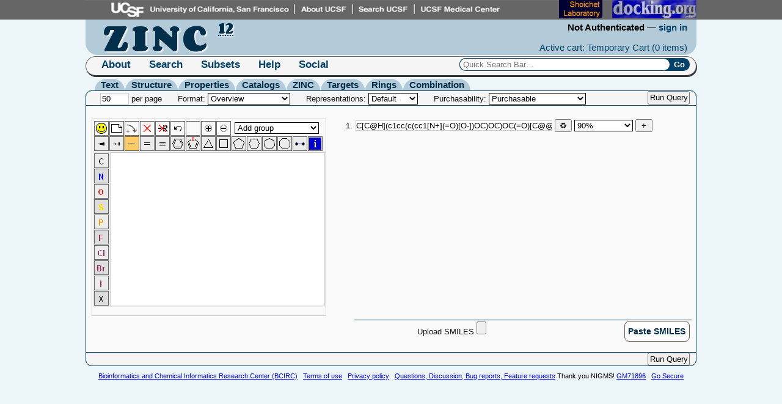

--- FILE ---
content_type: text/html; charset=UTF-8
request_url: https://zinc12.docking.org/search/structure?smiles=C%5BC%40H%5D%28c1cc%28c%28cc1%5BN%2B%5D%28%3DO%29%5BO-%5D%29OC%29OC%29OC%28%3DO%29%5BC%40%40H%5D2CSC%28%3DN2%29c3nc4ccc%28cc4s3%29O
body_size: 4416
content:
<!DOCTYPE html>
<html>
<head>
<meta http-equiv="Content-type" content="text/html;charset=UTF-8">
<title>Structural Similarity Search | ZINC Is Not Commercial - A database of commercially-available compounds</title>
<link href="//fonts.googleapis.com/css?family=Corben:bold" rel="stylesheet" type="text/css">
<link href="//fonts.googleapis.com/css?family=Cabin:regular,bold" rel="stylesheet" type="text/css">
<link href="//zinc12.docking.org/css/reset.css" rel="stylesheet" type="text/css">
<link href="//zinc12.docking.org/css/layout.css" rel="stylesheet" type="text/css">
<link href="//zinc12.docking.org/css/quicksearch.css" rel="stylesheet" type="text/css">
<link href="//zinc12.docking.org/css/tabs.css" rel="stylesheet" type="text/css">
<link href="//zinc12.docking.org/css/standalone.css" rel="stylesheet" type="text/css">
<link href="//zinc12.docking.org/css/sunny/jquery-ui-1.8.5.custom.css" rel="stylesheet" type="text/css">
<link href="//zinc12.docking.org/css/ui.multiselect.css" rel="stylesheet" type="text/css">
<link href="//zinc12.docking.org/css/search.css" rel="stylesheet" type="text/css">
<link href="//zinc12.docking.org/css/tooltip.css" rel="stylesheet" type="text/css">
<link href="//zinc12.docking.org/css/print.css" rel="stylesheet" type="text/css" media="print">
<script type="text/javascript" src="//zinc12.docking.org/js/zinc.js.php"></script> 
<!--<script type="text/javascript" src="//zinc12.docking.org/js/jquery.js"></script> -->
<script type="text/javascript" src="//zinc12.docking.org/js/webme-pack.js"></script>
<script type="text/javascript" src="//zinc12.docking.org/js/jquery.tools.js"></script>
<script type="text/javascript" src="//zinc12.docking.org/js/zinc-functions.jquery.js"></script>

<script type="text/javascript" src="//zinc12.docking.org/js/jquery.ui.js"></script>
<script type="text/javascript" src="//zinc12.docking.org/js/plugins/localisation/jquery.localisation-min.js"></script>
<script type="text/javascript" src="//zinc12.docking.org/js/plugins/scrollTo/jquery.scrollTo-min.js"></script>
<script type="text/javascript" src="//zinc12.docking.org/js/ui.multiselect.js"></script>

<!--
<script type="text/javascript" src="https://www.google.com/jsapi"></script>
-->
</head>
<body class="search search-page-structure">
<!--
<script>
google.load("earth","1");
</script>
-->
<div id="ucsf">
    <map name="banner" id="banner_map"> 
        <area shape="rect" alt="UCSF" coords="40,9,340,22" target=_blank href="//www.ucsf.edu" /> 
        <area shape="rect" alt="About UCSF" coords="353,9,429,22" target=_blank href="//www.ucsf.edu/about_ucsf/" /> 
        <area shape="rect" alt="Search UCSF" coords="444,9,530,22" target=_blank  href="//www.ucsf.edu/search/" /> 
        <area shape="rect" alt="UCSF Medical Center" coords="541,9,676,22" target=_blank href="//www.ucsfhealth.org/" /> 
        <area title="shoichetlab" shape="rect" alt="bkslab.org" coords="769,9,840,22" target=_blank href="http://www.bkslab.org/" /> 
        <area title="our blog" shape="rect" alt="docking.org" coords="860,9,980,22" target=_blank href="http://docking.org/" /> 
    </map>
    <img src="//zinc12.docking.org/icons/banner4.png" alt="UCSF" usemap="#banner" border="0" >
</div>
<div id="wrap">
<div id="head">
    <h1 id="site-title">
        <a href="//zinc12.docking.org" title="ZINC Is Not Commercial">
            <abbr class="zinc-name" title="ZINC Is Not Commercial">ZINC</abbr>
            <abbr class="version" title="Version 12">12</abbr>
        </a>
    </h1>
    <div id="overview">
        <h2>User Information</h2>
        <div id="user-overview">
            <span class="user-name">Not Authenticated</span> &mdash;
            <a href="//zinc12.docking.org/user/login" class="user-name" title="An overview of your account"
                >sign in</a>
        </div>
        <div id="cart-overview">
            <a href="//zinc12.docking.org/cart/active" class="carts" title="View your cart">Active cart: Temporary Cart 
                (<span id="cart-size">0 items</span>)</a>
        </div>
    </div>
</div>
<div id="nav">
    <h2>Navigation</h2>
    <ul>
        <li class="menu">
            <h3><a href="//zinc12.docking.org">About</a></h3>
            <ul>
                <li><a class="external" href="http://wiki.bkslab.org/index.php/ZINC_Database" title="More about Zinc"
                    >ZINC</a></li>
                <li><a href="//zinc12.docking.org/about/bcirc" title="The Bioinformatics and Chemical Informatics Research Center"
                    >BCIRC</a></li>
                <li><a href="//zinc12.docking.org/about/irwin-lab" title="The Irwin Lab"
                    >Irwin Lab</a></li>
                <li><a href="//zinc12.docking.org/about/shoichet-lab" title="The Shoichet Lab"
                    >Shoichet Lab</a></li>
                <li><a href="//zinc12.docking.org/about/ucsf" title="The UCSF department of pharmaceutical chemistry"
                    >UCSF</a></li><br />
                <li><a href="//zinc12.docking.org/about/acknowledgments" title="Acknowledgments and thanks to people who support ZINC"
                    >Acknowledgements</a></li>
                <li><a href="//zinc12.docking.org/about/facts" title="Fun Facts about ZINC"
                    >Facts</a></li>
                <li><a href="//zinc12.docking.org/about/usage" title="How much is ZINC used?"
                    >Usage</a></li>
            </ul>
        </li>
        <li class="menu">
            <h3><a href="//zinc12.docking.org/search">Search</a></h3>
            <ul>
                <li><strong class="leader"
                    >By:</strong></li>
                <li><a href="//zinc12.docking.org/search" title="Search using keywords/names/smiles/etc."
                    >Text</a></li>
                <li><a href="//zinc12.docking.org/search/structure" title="Search for one or more molecular structures"
                    >Structure</a></li>
                <li><a href="//zinc12.docking.org/search/properties" title="Search for specific physical properties"
                    >Properties</a></li>
                <li><a href="//zinc12.docking.org/search/catalogs" title="Search for items available from particular vendors"
                    >Catalogs</a></li><br />
                <li><a href="//zinc12.docking.org/search/zinc" title="Search for compounds by ZINC ID"
                    >ZINC</a></li>
                <li><a href="//zinc12.docking.org/search/targets" title="Search for compounds by target(s)"
                    >Targets</a></li>
                <li><a href="//zinc12.docking.org/search/rings" title="Search for compounds by rings"
                    >Rings</a></li>
                <li><a href="//zinc12.docking.org/search/combination" title="Combine search criteria."
                    >Combination</a></li>
            </ul>
        </li>
        <li class="menu">
            <h3><a href="//zinc12.docking.org/browse/subsets">Subsets</a></h3>
            <ul>
                <li><strong class="leader"
                    >By:</strong></li>
                <li><a href="//zinc12.docking.org/browse/catalogs" title="Browse vendors and vendor catalogs"
                    >Catalog</a></li>
                <li><a href="//zinc12.docking.org/browse/subsets" title="Browse predefined physical subsets by property"
                    >Property</a></li>
                <li><a href="//zinc12.docking.org/browse/targets" title="Browse annotations in ZINC"
                    >Target</a></li>
                <li><a href="//zinc12.docking.org/browse/rings" title="Browse compounds by component rings"
                    >Ring</a></li>
                <li><a href="//zinc12.docking.org/cart/list.php" title="Browse subsets shared by users of ZINC"
                    >Cart</a></li>


            </ul>
        </li>
        <li class="menu">
            <h3><a class="external" href="http://wiki.bkslab.org/index.php/ZINC_Database">Help</a></h3>
            <ul>
                <li><a class="external" href="http://wiki.bkslab.org/index.php/ZINC_Database" title="Introduction and overview"
                    >Introduction</a></li>
                <li><a class="external" href="http://wiki.bkslab.org/index.php/ZINC:FAQ" title="Frequently Asked Questions about ZINC"
                    >FAQ</a></li>
                <li><a class="external" href="http://wiki.bkslab.org/index.php/ZINCCL" title="Automated scripts / Application Programming Interface"
                    >Scripting/API</a></li>
                <li><a class="external" href="http://wiki.bkslab.org/index.php/QSB" title="Quick Search Bar - supported commands"
                    >Quick Search</a></li>
                <li><a class="external" href="http://wiki.bkslab.org/index.php/ZINC:Problems" title="Problems with ZINC?"
                    >Problems</a></li>
                <li><a class="external" href="http://wiki.bkslab.org/index.php/Filtering_Rules" title="About filtering and nuisance compounds"
                    >Filtering</a></li>
                <li><a class="external" href="http://wiki.bkslab.org/index.php/ZINC:History" title="Release history of ZINC"
                    >History</a></li>
            </ul>
        </li>
	<li class="menu">
		<h3><a class="external" href="http://mailman.docking.org/mailman/listinfo">Social</a></h3>
		<ul>
			<li><a class="external" href="http://mailman.docking.org/mailman/listinfo/zinc-fans" title="Zinc
users and enthusiasts">ZINC Fans</a></li>
			<li><a class="external" href="http://mailman.docking.org/mailman/listinfo/decoys" title="Decoy
discussion group">Decoy Club</a></li>
			<li><a class="external" href="http://mailman.docking.org/mailman/listinfo/dock-fans" title="Docking
and virtual screening discussion groups">DOCK Fans</a></li>
			<li><a class="external" href="http://www.facebook.com/zincdb" title="ZINC Facebook group">Facebook</a></li>
			<li><a class="external" href="http://twitter.com/#!/chem4biology" title="ZINC Twitter feed">Twitter</a></li>
			<li><a class="external" href="http://docking.org" title="docking.org Blog">Blog</a></li>
			<li><a class="external" href="http://www.linkedin.com/groups/ZINC-Database-Fans-706977"
 title="ZINC Linkedin group">Linkedin</a></li>
		</ul>
	</li>
        <li id="nav-quick-search">
            <form action="//zinc12.docking.org/results/query" method="get" id="quick-search-form">
                <fieldset>
                    <legend>Quick Search</legend>
                    <label for="quick-search">ZINC ID or SMILES</label>
                    <input accesskey="s" id="quick-search" name="term" placeholder="Quick Search Bar&hellip;">
                    <input type="submit" id="do-quick-search" value="Go">
                </fieldset>
            </form>
        </li>
	<li id="g"><g:plusone></g:plusone> </li>
    </ul>
</div>
<div id="title" >
<ul>
            <li><a href="//zinc12.docking.org/search" id="section-link-text">Text</a></li>
                <li><a href="//zinc12.docking.org/search/structure" id="section-link-structure">Structure</a></li>
                <li><a href="//zinc12.docking.org/search/properties" id="section-link-properties">Properties</a></li>
                <li><a href="//zinc12.docking.org/search/catalogs" id="section-link-catalogs">Catalogs</a></li>
                <li><a href="//zinc12.docking.org/search/zinc" id="section-link-zinc">ZINC</a></li>
                <li><a href="//zinc12.docking.org/search/targets" id="section-link-targets">Targets</a></li>
                <li><a href="//zinc12.docking.org/search/rings" id="section-link-rings">Rings</a></li>
                <li><a href="//zinc12.docking.org/search/combination" id="section-link-combination">Combination</a></li>
    </ul>
</div>
<div id="page">
<form id="zinc-query" method="post" action="//zinc12.docking.org/results/structure" enctype="multipart/form-data">

    <div id="controls" class="controls">
        <label for="page-size" title="Set the number of results per page">
            <input name="page.size" id="page-size" value="50" size="4" max="500" type="text">
            per page
        </label>
        <label for="page-format" title="Set the number of results per page">
            Format: 
            <select name="page.format" id="page-format">
                <optgroup label="Browse">
<option value="list" selected>Overview</option>
<option value="compact">Compact</option>
<option value="summary">Summary</option>
<option value="basic">Basic</option>
<option value="targets">Targets</option>
<option value="ratings">List</option>
</optgroup>
<optgroup label="Downloads">
<option value="properties">Properties</option>
<option value="purchasing-info">Purchasing Info</option>
<option value="sdf">SDF</option>
<option value="smiles">SMILES</option>
<option value="mol2">MOL2</option>
<option value="db">Flexibase</option>
<option value="zinc">ZINC</option>
<option value="names">Names</option>
<option value="names-smiles">Names + Smiles</option>
<option value="800-lb-gorilla">800 Lb Gorilla</option>
</optgroup>
<optgroup label="Applications">
<option value="chimera">Chimera</option>
<option value="pymol">PyMol</option>
<option value="marvin">marvin</option>
<option value="ijchem">Instant JChem</option>
</optgroup>
            </select>
        </label>
        <label for="page-filter" title="Select A subset of results to view">
            Representations:
            <select name="filter.representation" id="filter-representation">
                <option value="" selected>Default</option>
<option value="all">All</option>
<option value="single">Single</option>
<option value="usual">Usual</option>
<option value="metal">Metals</option>
<option value="ref">Reference</option>
<option value="mid">Mid</option>
<option value="high">High</option>
<option value="low">Low</option>
            </select>
        </label>
        <label for="filter-purchasability" title="Select A subset of results to view">
            Purchasability: 
            <select name="filter.purchasability" id="filter-purchasability">
                <option value="purchasable" selected>Purchasable</option>
<option value="stock-demand">In Stock or On Demand</option>
<option value="in-stock">In Stock Only</option>
<option value="on-demand">Make On Demand</option>
<option value="boutique">Boutique</option>
<option value="not-for-sale">Not For Sale</option>
<option value="annotated">Annotated</option>
<option value="modelsystems">Model Systems</option>
<option value="collabocules">Collabocules</option>
<option value="all">Everything</option>
<option value="jfk">Boutique (at any price)</option>
            </select>
        </label>
        <input type="submit" value="Run Query">
    </div>
    <fieldset id="search-structure">
    <legend>Structural Similarity</legend>
    <div class="fieldset-data">
            <ul class="smiles-container">
            <li class="smiles text field active"> 
                <input name="structure.smiles[]" class="smiles-value" size="25" value="C[C@H](c1cc(c(cc1[N+](=O)[O-])OC)OC)OC(=O)[C@@H]2CSC(=N2)c3nc4ccc(cc4s3)O"> 
                <input type="button" value="&#x267B;" class="update-sturcutre" title="Update Editor"> 
                <select name="structure.similarity[]" class="level">
                    <option value="1.00">Identity</option>
                    <option value="0.99">99%</option>
                    <option value="0.95">95%</option>
                    <option value="0.90" selected>90%</option>
                    <option value="0.80">80%</option>
                    <option value="0.70">70%</option>
                    <option value="0.60">60%</option>
                    <option value="0.50">50%</option>
                    <option value="substructure">Substructure</option>
                </select>
                <input type="button" value="+" id="add-structure" title="Add another structure" class="add-remove">
            </li>
        </ul>
        <div class="control smiles">
                    <label for="structure-upload-smiles" id="structure-upload">Upload SMILES
            <input type="file" name="structure.upload" id="structure-upload-smiles">
            </label>
            <button type="button" id="add-multiple-smiles-button">Paste SMILES</button>
        </div>
        <div class="webme-container" id="webme">
            <script type="text/javascript">
                var params = undefined;
                webme.webme(params);
            </script>
        </div>
        <div class="extra-options">
        </div>
        </div>
</fieldset>
    <div class="controls bottom">
        <input type="submit" value="Run Query">
    </div>
</form>
<script type="text/javascript" src="//zinc12.docking.org/js/search-form.js"></script>

</div>
</div>
<div id="overlay"><div class="contentWrap"></div></div>
<script type="text/javascript">
(function ($){
$(document).ready(function(){
    $("body").delegate("a.external", "click", function(e) {
        e.preventDefault();
        e.stopPropagation();
        window.open($(this).attr("href"), "_blank");
    });
});
$(document).ready(function(){
    $("body").delegate("a.popup", "click", function(e) {
        e.preventDefault();
        e.stopPropagation();
        window.open(
            $(this).attr("href"), 
            "emailer",
            "status=1,toolbar=1,width=675,height=600");
    });
});
})(jQuery);
</script>
</div>
<div id="legal-footer">
<br><a class="external" href="http://bcirc.docking.org">Bioinformatics and Chemical Informatics Research Center (BCIRC)</a> &nbsp; 
<a class="external" href="http://wiki.bkslab.org/index.php/Terms_And_Conditions">Terms of use</a> &nbsp; 
 <a class="external" href="http://wiki.bkslab.org/index.php/Privacy_policy">Privacy policy</a> &nbsp; 
 <a class="external" href="http://docking.org/forum/14">Questions, Discussion, Bug reports, Feature requests</a>
	Thank you NIGMS! <a class="external" href="http://www.nigms.nih.gov/">GM71896</a> &nbsp;
  <a href="https://zinc12.docking.org/search/structure?smiles=C%5BC%40H%5D%28c1cc%28c%28cc1%5BN%2B%5D%28%3DO%29%5BO-%5D%29OC%29OC%29OC%28%3DO%29%5BC%40%40H%5D2CSC%28%3DN2%29c3nc4ccc%28cc4s3%29O">Go Secure</a>
 </div>
<script>
  (function(i,s,o,g,r,a,m){i['GoogleAnalyticsObject']=r;i[r]=i[r]||function(){
  (i[r].q=i[r].q||[]).push(arguments)},i[r].l=1*new Date();a=s.createElement(o),
  m=s.getElementsByTagName(o)[0];a.async=1;a.src=g;m.parentNode.insertBefore(a,m)
  })(window,document,'script','//www.google-analytics.com/analytics.js','ga');

  ga('create', 'UA-24210718-2', 'auto');
  ga('send', 'pageview');

</script>


<!-- Place this tag in your head or just before your close body tag -->
<script type="text/javascript" src="http://apis.google.com/js/plusone.js"></script>
</body>
</html>


--- FILE ---
content_type: text/css
request_url: https://zinc12.docking.org/css/layout.css
body_size: 6425
content:
body {
    background: #ECF6F8;
    font-family: Georgia, Tahoma, Verdana, Helvetica, arial, serif;
    font-size: 15px;
    padding: 0 0 30px 0;
}

strong {
	font-weight: bold;
}

pre.params, .sql {
    max-width: 90%;
    overflow-x: auto;
    padding: .25em;
    margin: .5em auto;
    font-family: monospace;
    white-space: pre-line;
}

abbr {
    cursor: help;
}

#wrap {
    margin: 0 auto;
    padding: 0 5px;
    width: 1000px;
}

.results #wrap {
    width: auto;
    min-width: 610px;
    margin: 0 25px 0 50px;
}


#ucsf { 
    background: #666666;
    text-align: center;
}

#head {
    position: relative;
    padding: 3px;
    border-radius: 0 0 20px 20px;
    background: #B3CBD8;
}

#head a {
    text-decoration: none;
    color: #03436A;    
}

#head a:hover {
    text-decoration: underline;
}

#site-title {
    font-family: Corben;    
    font-size: 3.5em;
    overflow: hidden;
    padding: 0 0 0 .5em;
    text-shadow: 2px 2px 2px #F5F5F5;
    filter: dropshadow(color=#F5F5F5, offx=3, offy=3);
}

#site-title a {
    color: #022F4A;
    display: inline-block;
}

#site-title a:hover {
    color: #0969A2;
    text-decoration: none;
}

#site-title .zinc-name {
    letter-spacing: .1em;
}

#site-title .version {
    font-size: .4em;
    vertical-align: top;
    letter-spacing: 0;
}

#overview {
    
}

#user-overview {
    position: absolute;
    top: 0;
    right: 10px;
    padding: 5px;
    text-align: right;
}

.user-name {
    font-weight: bold;
}

#cart-overview {
    position: absolute;
    bottom: 0;
    right: 10px;
    padding: 5px;
    text-align: right;
}

#head h2, #nav h2, #nav legend, #nav label {
    display: none;
}

#nav {
    margin: 2px auto 5px;
    border: 1px solid #666666;
    border-bottom-color: #333333;
    -webkit-box-shadow: 1px 2px 0px #333333;
    -moz-box-shadow: 1px 2px 0px #333333;
    box-shadow: 1px 2px 0px #333333;
    border-radius: 20px;
    height: 2em;
    background: #F5F5F5;
}

#nav .menu a {
    text-decoration: none;
    color: #03436A;
    padding: .25em 0;
    display: block;
}

#nav .menu ul li:hover a:hover {
    color: #FF9E2E;
}

#nav .menu h3 {
    font-weight: bold;
}

#nav > ul {
    padding: 0 10px;
    position: relative;
    height: 1.2em;
    font-size: 1.1em;
}

#nav .menu, #nav #nav-quick-search {
    float: left;
    padding: 0 15px; 
}

#nav ul .menu ul {
    display: none;
    position: absolute;
    margin: 0 0;
    border-radius: 5px;
    padding: 2px 10px;
    top: 1.5em;
    left: 5px;
    font-size: 0.95em;
    background: #022F4A;
}

#nav ul .menu ul li strong.leader {
    color: #5DA7D5;
    font-weight: bold;
}

#nav ul .menu ul li {
    padding: 5px;
    display: block;
}

#nav ul .menu:hover {
    border-color: #03436A;
    background: #022F4A;
}

#nav ul .menu:hover a {
    color: #DEF0FA;
}

#nav ul .menu:hover h3 a { 
    color: #B3CBD8;
}

#nav ul .menu:hover ul {
    display: block;
}

#nav ul .menu:hover ul li {
    border: 0 none;
    background: transparent;
}

#nav ul .menu ul li {
    display: inline;
    display: inline-block;
}

#nav .menu h3 {
    display: inline;
    display: inline-block;
}

#nav ul li#nav-quick-search {
    float: right;
    line-height: 1.2;
    padding: 2px 0;
}

#nav ul li#nav-quick-search:hover {
    border-color: #03436A;
    background: transparent;
}

#nav ul li#nav-quick-search fieldset {
    line-height:1;
    border-radius: 10px;
    background: #03436A;
    display: inline;
}

#nav ul li#nav-quick-search input {
    border: none;
    margin: 0;
}

#nav ul li#nav-quick-search input.not-found {
    background: #FFBABA;
}

#nav ul li#nav-quick-search .tooltip.not-found {    
    min-height: 0;
    text-align: center;
    font-size: 2em;
    color: #660000;
}

#nav ul li#nav-quick-search #quick-search {
    border: 1px solid #03436A;
    border-right: none;
    border-radius: 10px;
    padding: 2px 5px;
    width: 25em;
}

#nav ul li#nav-quick-search #do-quick-search {
    border-radius: 0 10px 10px 0;
    padding: 2px 8px 2px 2px;
    font-weight: bold;
    color: white;
    cursor: pointer;
    background: transparent;
}

#nav ul li#nav-quick-search input:focus {
    outline: none;
    border: none;
}

#nav-quick-search .tooltip {
    line-height: 1;
    width: 750px;
    min-height: 202px;
}

#nav-quick-search .tooltip .substance-image {
    display: block;
    float: right;
}

#nav-quick-search .tooltip .detail {
    float: left;
    min-height: 202px;
    width: 440px;
    padding: 0 5px 0 0;
    margin: 0 4px 2px 0;
    border-right: 1px solid #022F4A;
}

#nav-quick-search .tooltip .detail .protomers {
    position: absolute;
    width: 440px;
    bottom: 10px;
    z-index: 10;
}

#page .more:hover {
    color: #FFFFFF;
    text-decoration: underline;
}

#page .summary a .more {
    font-size: 1.2em;
    text-decoration: none;
}

#page .summary a .more {
    color: #FFFFFF;
}

#page .summary a .more:hover {
    color: #FFFFFF;
    text-decoration: underline;
}

#title {
    padding: 0 15px;
}

#title h2, #title a {
    font-size: 1em;
    font-weight: bold;
    padding: 2px 10px;
    border-radius: 20px 20px 0 0;
    background: #B3CBD8;
    color: #022F4A;
    float: left;
    text-decoration: none;
    margin: 0 1px 0 0;
}

#page {
    border: 1px solid #03436A;
    padding: 10px;
    border-radius: 20px 20px 0 0;
    background: #FAFAFA;
    color: #121212;
    clear: left;
}

#page a {
    color: #0969A2;
}

#page h3 {
    font-size: 1.2em;
    font-weight: bold;
    margin: .5em 0 .5em;
}

#page a:hover {
    color: #03436A;
}

.substance-list .summary {
    width: 300px;
}

#legal-footer {
	text-align: center;
	font-size: 0.75em ;
} 

.empty-item-set {
    padding: 2em 1em;
    text-align:center;
    font-size: 1.2em;
}

.empty-item-set.relaxed {
     padding: 0 1em 2em;
}

#page #results .empty-item-set.relaxed .relaxation {
    padding: .5em 0 ;
}

#page p.smiles {
    margin: .25em;
    border-radius: 10px;
    padding: 0 3px 0 8px;
    background: #03436A;
}

p.smiles input {
    width: 500px;
    padding: 0 0 0 8px;
    border-radius: 10px;
    border: none;
}

p.smiles label {
    padding: 0 2px 0 8px;
    font-weight: bold;
    color: white;
}

#page #webme table tbody tr td { border: none; }
#page #webme > table table { border: none; }

#page .intro p {
    margin: 1em 0;
}

em { font-style: italic; }


.toc {
    margin: 0 0 .5em 0;
    padding: 0 0 1em;
    text-align: center;
    font-size: .9em;
    border-bottom: 1px solid #03436A;
}

.end {
    clear: both;
}

.end .toc {
    margin: 1em 0 .25em;
    padding: 1em 0 .25em;
    border-top: 1px solid #03436A;
    border-bottom: none;
}

.toc li {
    display: inline-block;
    padding: 0 0 0 .25em;
    margin: 0 0 0 .25em;
    border-left: 1px solid #022F4A;
}

.toc li:first-child {
    padding: 0;
    margin: 0;
    border-left: none;
}

.toc a {
    text-decoration: none;
}

.toc a:hover {
    text-decoration: underline;
}


--- FILE ---
content_type: text/css
request_url: https://zinc12.docking.org/css/tabs.css
body_size: 1342
content:
/* navigation */
#page-nav {
    background:#ddd url(http://static.flowplayer.org/img/global/gradient/h300_reverse.png);
    border-bottom:1px solid #CCCCCC;
    height:3em;
    width:960   px;
    font-size:13px;
    margin: 0 auto;
}

#page-nav ul {
    width:600px;
    margin:0 auto;
}

#page-nav li {
    border-right:1px solid #ddd;
    float:left;
    padding-left:1px;
    width:175px;
    list-style-type:none;
    text-align:center;
    margin-top:0px;
}

#page-nav a {
    color:#333333;
    display:block;
    padding: 1em;
    position:relative;
    word-spacing:-1px;
    height:1em;  
    font-weight: bold;
    text-decoration:none;
}

#page-nav a.current {
    background:url(http://static.flowplayer.org/tools/img/tabs/down_large.jpg);
}

#page-nav img {
    background-color:#fff;
    border:1px solid #ccc;
    margin:3px 0 5px 27px;
    padding:4px;    
    display:block;
}

#page-nav strong {
    display:block; 
    
}

/* #search-methods */
#search-methods {
    /*background:#fff url(http://static.flowplayer.org/img/global/gradient/h300_reverse.png) repeat scroll 0 0;*/
    border-color:#ccc;
    border-style:solid;
    border-width:1px 1px 0;
    width:960px;
    margin: 0 auto -20px;
    min-height:400px;
    padding-bottom:20px;
    
    /* must be relative so the individual #search-methods can be absolutely positioned */
    position:relative;
}

/* crossfading effect needs absolute positioning from the elements */
#search-methods.animated > div {
    display:none;    
    position:absolute;
    top:20px;
    left:10px;
    font-size:13px;
    color:#444;
    width:960px; 
}

#search-methods img {
    float:left;
    margin-right:20px;    
}

#search-methods p.more {
    color:#000;
    font-weight:bold;
    font-size:13px;
}

#search-methods h3 {
    margin:0 0 -5px 0;
    font-size:22px;
    font-weight:normal;
}

.overlay {
    display:none;
    width:500px;
    padding:20px;
    background-color:#ddd;
}


--- FILE ---
content_type: text/css
request_url: https://zinc12.docking.org/css/standalone.css
body_size: -488
content:

/* get rid of those system borders being generated for A tags */
a:active {
  outline:none;
}

:focus {
  -moz-outline-style:none;
}


--- FILE ---
content_type: text/css
request_url: https://zinc12.docking.org/css/search.css
body_size: 9444
content:
.search #page {
    padding: 0;
    border-radius: 10px;
}

/* REMOVE THIS */
#zinc-query .help { display :none; }
.ui-button-text-only .ui-button-text { padding: .4em; }

#zinc-query { font-family: sans-serif; font-size: small; }
#zinc-query { margin: 0 auto; }
.controls { margin: -1px -1px 1em; text-align: right; padding: 0 10px 1px; background: #F5F5F5; border-radius: 10px 10px 0 0; border: 1px solid #03436A; }
.controls:last-child { margin: 0 -1px -1px; text-align: right; padding: 0 10px; background: #F5F5F5; border-radius: 0 0 10px 10px; border: 1px solid #03436A; clear: both; }
.extra-options { clear: both; }
.controls input[type=submit] { font-size: 1em; padding: .1em; }
.controls label { float: left; margin: .2em 1em;}

span.label { display: block; text-align: center; font-size: .8em; position: relative; top: 5px; }
.property-slider { border-top: 1px solid #9B9485; padding: 0 0 5px 0; text-align: center; clear: both;} 
.property-slider:hover { background: #FFDD57 url(sunny/images/ui-bg_gloss-wave_70_ffdd57_500x100.png) repeat-x 50% 50%; }
.property-slider input:focus { background: #FFFFFF; }
.property-slider input { color: #4C3000; font-weight: bold; background: transparent; }
.property-slider:first-child { border-top: none; }
.ui-slider.ui-slider-horizontal { width: 350px; display: inline-block; margin: 5px 15px 0 10px; }
#search-properties .dynamic input { border: 1px solid #9B9485; width: 3.5em; text-align: center; overflow: visible; }
#search-properties .dynamic input.max { width: 4em; }
select { background: #FFFFFF; border: 1px solid #000000; }
select.level { text-align: right; background: #FFFFFF }
select.level:hover { background: #FECE2F url(sunny/images/ui-bg_gloss-wave_60_fece2f_500x100.png) repeat-x 50% 50%; }
select option { text-align: right; }

.controls input[type=text] { border: 1px solid #CCC; background: #FFFFFF; }

#zinc-query fieldset { 
    margin: .5em 0;
    min-height: 30px;
}

.search-page-targets #search-targets {
    float: none;
    width: auto;
}

#search-targets .property-slider {
    border: none;
    padding: 0;
    float: right;
    margin: -11px 0 0;
}

#search-targets label.anno {
    display: inline-block;
    width: 6em;
}

#search-targets small.note {
    padding: .5em 1em 0;
    clear: left;
    display: block;
}

#search-targets .property-slider:hover {
    background: none;
}

#search-targets .ui-slider.ui-slider-horizontal {
    width: 100px;
}

legend { 
    font-size: 1.5em; 
    border: 1px solid #000000; 
    display: block; 
    border-radius: 10px;
    width: 15em;
    text-align: center;
    cursor: pointer;
    display: none;
}
#user { text-align: right; background: darkgrey; color: white; }
#user a { color: white; font-weight: bold; }
#zinc-query #zinc-query fieldset legend.closed { background: rgba(254, 248, 228, 0.5); }
.ui-buttonset img { width: 20px; height: 20px;}

#search-structure { padding: .5em; }

#search-structure .webme { text-align: center; }


.search-page-advanced #search-structure { 
}

.search-page-advanced #search-structure .control.smiles {
    display: none;
}

.search-page-advanced #search-structure .ui-button .ui-button-text,
.search-page-advanced #search-vendors .ui-button .ui-button-text {
    padding: 0 .75em;
    font-weight: normal;
}

#search-structure .smiles .negate.ui-button {
    padding: 0;
    line-height: 1;
}

.search-page-advanced #search-structure .smiles .negate.ui-button .ui-button-text,
.search-page-structure #search-structure .smiles .negate.ui-button .ui-button-text {
    padding: 2px 5px;
    line-height: 1;
}

 #search-vendors #vendor-code .paste {
    text-align: right;
}

#search-vendors #purchasability p {
    clear: left;
    padding: 1em 0;
}

.search-page-advanced #purchasability p { display: none; }

.search-page-structure #search-structure { 
}

.search-page-structure .smiles-container {
    float: right;
    height: 325px;
    overflow-y: auto;
}

.search-page-structure .control.smiles {
    float: right;
    clear: right;
    width: 550px;
    margin: .25em 0 0;
    padding: .5em .5em 0;
    border-top: 1px solid #022F4A; 
}

.search-page-structure .webme {
}

.search-page-advanced form#zinc-query fieldset {
    margin: 10px 20px 0;
}

.search-page-advanced form#zinc-query #search-vendors {
    margin: 1em 20px;
    clear: left;
}

.search-page-advanced #search-vendors .fieldset-data > label,
.search-page-advanced #search-vendors .vendors > label {
    display: none;
}

.search-page-vendors #search-vendors #vendor-code {
    float: right;
    margin: 1em 0;
}

.search-page-vendors #search-vendors #vendor-code input.code {
    border: 1px solid black;
    width: 20em;
}

.search-page-advanced form#zinc-query #search-zinc {
    width: 500px;
}

#search-structure .field, #search-structure .smiles-container, #search-structure div { padding: 1px; }
.search-page-structure #search-structure .smiles-container { width: 550px; padding-left: 40px; } 
.search-page-structure #search-structure .smiles-value { background: transparent; border: none; padding: 1px; width: 320px; } 
.search-page-structure #search-structure li { list-style-type: decimal; list-style-position: outside; }
#search-structure .smiles-container .active .smiles-value { background: #FFFFFF; border: 1px solid #CCCCCC; padding: 0;  } 

#search-structure .smiles.field input[type=button] { width: 28px; }
#search-structure .smiles.control { text-align: right; }

.search-page-advanced #search-structure .smiles-container .smiles-value { background: transparent; border: none; padding: 1px; width: 180px; } 
.search-page-advanced #search-structure .smiles-container.active .smiles-value { background: #FFFFFF; border: 1px solid #CCCCCC; padding: 0;  } 

.search-page-advanced #search-properties {
    float: right;
    width: 500px;
}

.search-page-propeties #search-properties {
    margin: 0 auto;
    width: 600px;
}

.search-page-properties #search-properties .property-slider {
    margin: 0 auto;
    width: 700px;
}

.search-page-properties #search-properties .ui-slider.ui-slider-horizontal {
    width: 500px;
}

#search-zinc, #search-targets {
    float: right;
    margin-left: 10px;
    clear: right;
}

#search-targets input.anno { width: 10em; }
#search-targets select    { width: 11em; }

#search-targets input.anno, #search-targets input.pvalue {
    background: #FFFFFF; 
    border: 1px solid #CCCCCC;
}

.search-page-targets .annotation-set {
    float:left; 
    margin: 0 2em 0;
}

.search-page-targets .annotation-set h3 {
    margin: 0;
}

.search-page-advanced .annotation-set h3 {
    display: none;
}

.search-page-targets #search-targets .annotation-set label.anno {
    display: none;
}

.search-page-advanced #search-targets .annotation-set select {
    display:none;
}

.search-page-advanced #search-targets .annotation-set .indication select {
    display: inline;
}

.search-page-targets #search-targets .annotation-set select {
    display: block;

}
.search-page-targets #search-targets .annotation-set.organism +
.search-page-targets #search-targets .annotation-set {
    clear: left;
}

.search-page-targets #search-targets .clear { clear: left; }

#search-zinc { font-size: 1.1em }

#search-zinc .zinc.field.strings label { 
    display: block;
    text-align: left;
    width: 25em;
    margin: 0;
}

#search-zinc textarea { width: 25em; }

#search-vendors { 
    width: 400px; 
}

.search-page-vendors #search-vendors .fieldset-data { 
    margin: 0 auto;
    float: none;
}

.search-page-vendors #search-vendors {
    width: 800px;
    margin: 0 auto;
    float: none;
}

.search-page-zinc #search-zinc {
    width: 25em; 
    float: none;
    margin: 1em auto;
}

.search-page-zinc #search-zinc {
    
}

#search-zinc small {
    font-size: .8em;
}

#search-vendors .#zinc-query fieldset-data > label, #search-vendors .vendors > label { display: none; }
#search-vendors div.vendors { height: 150px; }
#search-vendors #reliability { margin: 1em 0; }
#search-targets { 
    width: 500px;
    float: right;
}
.search-page-advanced #search-vendors #reliability { font-size: .9em; }
.search-page-advanced #search-vendors #vendor-code { margin: 1em;  }
.search-page-advanced #search-vendors #vendor-code input.code { 
    border: 1px solid black;  width: 22em; }
    
.search-page-advanced .help.more {
    display: none;
}

.ui-autocomplete.ui-widget {
    font-size: .9em;
    background: #C3D6E0;
    z-index: 5000 !important;
    max-height: 20em;
    overflow-y: auto;
}

.ui-menu .ui-menu-item a {
    line-height: 1.2;
    padding: .1em .4em;
}

.subset-presets {
    float: right;
}

.ui-button.ui-state-default {
    color: #022F4A;
}

.smiles.control {
    vertical-align: bottom;
}

button.smile {
    margin: 0;
    vertical-align: bottom;
}

button.smile .ui-button-text {
    line-height: 1;
    padding: 0.2em 1em;
}
button.smile span {
    font-size: 1.3em;
}

.search-page-structure #webme {
   
}

#webme > table {
    border: 1px solid #666666;
}

#webme td {
    padding: 1px 0 0 1px;
}

#webme #canvas {
    border: 1px solid #CCCCCC;
    margin: 1px;
}

#webme * {
    vertical-align: middle;
}

#webme table {
    background: transparent !important;
}

#webme input { display: none; }


.search .rings { margin: 1em 0.5em; }
.search .rings .ring {
    height: 102px;
    line-height: 102px;
    margin: 5px 0;
    vertical-align: middle;
    clear: left;
}
.search .rings .ring .ring-wrapper {
    height: 100px;
    margin: 0 5px 0 0;
    float: left;
}
.search .rings .ring .ring-name {
    border: 1px solid #000000;
    background: #FFFFFF;
    width: 50em;
}
.search .rings .ring img {
    height: 100px;
    width: 150px;
    display: inline;
}

.search p.intro { margin: 1em 0; }
.search-page-advanced p.intro { display: none; }

.search-page-advanced .rings { margin: 0; }
.search-page-advanced .rings h3 { display: none; }
.search-page-advanced .rings .ring-name { width: 11em; }
.search-page-advanced .rings + .note { display: none; }


--- FILE ---
content_type: text/css
request_url: https://zinc12.docking.org/css/tooltip.css
body_size: 14551
content:
 
/* tooltip styling */
.tooltip {
    display:none;
    min-width: 350px;
    max-width: 450px;
    background: rgba(250,250,250,1);
    border: 1px solid #666666;
    border-radius: 10px;
    -moz-border-radius: 10px;
    -webkit-border-radius: 10px;
    padding: 10px;
    color:#000;
    -webkit-box-shadow: 5px 5px 15px #212121;
    -moz-box-shadow: 5px 5px 15px #212121;
    box-shadow: 5px 5px 15px #212121;
}

.tooltip h2 { display: none; }

.tooltip table { margin: 5px 0 0 ; padding: 0; }

.tooltip th { font-size: .9em; text-align: center; padding: 1px; }
 
/* a .label element inside tooltip */
.tooltip .label {
    width:35px;
}

.tooltip {
    text-align: left;
}

.details table td, .details table th,
.details table td { margin: 5px; text-align: center; padding: .25em; vertical-align: top; } 
.details table { border: 1px solid #999999; }
        
.tooltip .details .similar { float: right; }
.tooltip .details .similar dl dt { text-align:right; }
.tooltip .details .similar dl dd { 
    display: none;
    position: absolute;
    top: -15px;
    left: -3500px;
    border: 1px solid black;
    background: #FFFFFF;
} 
.tooltip .details .similar dl dt:hover a { font-weight: bold; }
.tooltip .details .similar dl { position: relative;}

.tooltip .details .similar dl dt:hover + dd,
.tooltip .details .similar dl dt dd:hover {     
    display: block;
}

.details h1 { display: none; }
.details ul { margin: 0; padding: 0; }
#results .details li { 
    list-style-type: none; 
    margin: 0;
    padding: 0; 
    display: block;
    float: none;
    border: none;
}
#results .details li:hover {
    border: none;
}
h3.results { clear: left; }

.tooltip { display: none; z-index: 10000; }
#page { z-index: 1; }

    .detail { font-size: .9em; }
    .catalogs { list-style-type: none; margin: 0 1em 0 0; padding: 0 0 1em 0; clear:left; }
    .catalogs li { margin: 0; padding: 0; }
    .catalogs h4 { margin: 0; padding: 0; display: inline; font-weight: bold; }    
    .catalog-items { display: inline; list-style-type: none; padding: 0; }
    .catalog-items li { display: inline;  }
    .catalog-items li::before { content: ", "; }
    .catalog-items li:first-child::before { content: none; }
    
    #page .tooltip a.more { 
        display: block; 
        text-align: center; 
        font-weight: bold;
        text-decoration: none;
        color: #FFFFFF;
        background: #03436A;
        padding: 3px;
        margin: 3px 0 0;
        clear: both;
    }  
    
    .tooltip a.more:hover { 
        text-decoration: underline;
    }
    
    .substance-table td {
        vertical-align: top;
    }

    h3.annotations { clear: left; }
    
    .annotations {
        margin: 1em 0;
        max-height: 10em;
        overflow-y: auto;
    }

    .annotations td, .annotations th {
        padding: .25em;
    }
    
    .annotations tr .uniprot {
        width: 9em;
    }
    
    .annotations tr .swissprot {
        width: 6em;
    }
    
    .annotations tr .type {
        width: 10em;
    }
    
    .annotations tr .pvalue {
        width: 5em;
    }
    
    .annotations tr .organism {
        width: 6em;
    }
    
    .annotations tr .le {
        width: 5em;
        text-align: center;
    }
    
    .annotations tr .affinity {
        width: 5em;
        text-align: center;
    }

    .annotations thead {
    }

    .annotations tbody {
    }
    
    body.item.page .annotations { width: 100%; }

     .units { font-size: .8em; display: block; }
    .tooltip .protomers .units { display: none; }
    .detail table { border-collapse: collapse; border: 1px solid black;  }
    .substance-table table { width: 85%; }
    .protomers { clear: both; margin: 1em 0; }
    #page table { border: 1px solid #CCCCCC; }
    #page table thead tr th { 
        padding: 4px; 
        background: #E0E0E0; 
        border-bottom: 1px solid #666666; 
        border-left: 1px solid #666666; 
    }
    #page table thead tr th:first-child { border-left-color: #CCCCCC; }
    #page table tbody tr td { 
        border: 1px solid #CCCCCC; 
    }
    .protomers td { text-align: center; border-collapse: collapse; padding: 2px; white-space: nowrap; }
    .protomers ul { margin: 0; padding: 0; list-style-type: none; }
    tr:nth-child(2n) td { background: #ECECEC; }
    tr:nth-child(2n) td  tr:nth-child(2n) td { background: #DDDDDD; }
    .download { position: relative; z-index: 9;}
    .download ul { display: none; }
    #results .download:hover ul, .download:hover ul { 
        display: block; 
        position: absolute; 
        background: white; 
        top: 0;
        left: 10px;
        border: 1px solid black; 
        margin: 0;
        padding: 2px;
        z-index: 10;
    }
    
    #results .summary-item .tooltip .catalogs .catalog-items { display: inline; }
    #results .summary-item .tooltip .catalogs .catalog-items li { display: inline; }
    
    .substance-list li { float: left; }
    .summary-list .summary-item li { float: none; }
    
    .summary-list .detail { float: none; }
    #page table.substance-table > tbody > tr > td {
        border: none;
        border-bottom: 1px solid #999999;
    }
    
    .detail {
        position: relative;
    }
    
    .detail p {
        margin: 0;
        padding: 0;
    }
    
    .detail .show-more {
        margin: 0 0 1em;
    }
    
    .detail p {
        clear: left;
        float: left;
    }
    
    .detail .similar {
        float: right;
        clear: right;
        padding: 0 0 1em 0;
    }
    
    .similar .image {
        position: absolute;
        top: -25px;
        right: 6em;
        border: 1px solid #000000;
        border-radius: 10px;
        background: #FFFFFF;
        display: none;
    }
    
    .similar .zinc:hover + .image {
        display: block;
        z-index: 20;
    }
    
    
    .tooltip h3, .substance-table h3 { display: none; }
    .tooltip .substance-image { display: none; }
    
    .tooltip .protomers big { display: none; }
    
    .tooltip .protomers th { padding: 1px; }
    .substance-table table.protomers { width: 90%; }
    .substance-table .protomers .type { text-align: left; }
    .substance-table .protomers small { display: none; }
    
    .item.page  #current .protomers .protomers .type { text-align: left; }
    .item.page  #current .protomers small { display: none; }
    
    .item.page #current #results {
        float: right;
    }
    
    .item.page #results  li .summary label {
        padding: 10px;
        margin: 0 10px 10px 0;
        border-radius: 10px;
    }
    
    .item.page #results  li .summary label .sub-link {
        display: none;
    }
    
    .item.page #results  li .summary { 
        width: auto;
    }
    
    .substance-table p.similar a {
        display: block;
        text-align: right;
    }
    
#overlay {
    /* initially overlay is hidden */
    display:none;

    background: rgba(0,0,128,.8);
    padding: 5px;
    
    /* a little styling */	
    font-size:11px;
}

#overlay .contentWrap {
    margin: 0 auto;
    text-align: center;
    width: 720px;
    height: 720px;
}
    
#overlay .close {
    background-image:url(img/overlay/close.png);
    position:absolute; right:-15px; top:-15px;
    cursor:pointer;
    height:35px;
    width:35px;
}
#overlay .contentWrap iframe {
    width: 720px;
    height: 720px;
    overflow: hidden;
}

#page:after {
    content: ".";
    display: block;
    clear: both;
    font-size: 0;
    visibility: hidden;
}

#page h1 {
    font-size: 2em;
    font-weight: bold;
}

.page #page #current .report-title {
    margin: 1em 0 0;
    padding: 0 0 5px;
}

.substance.report-title {
    display: none;
}

#page .name {
    padding: .25em 1.5em;
    font-style: italic;
    display: block;
    border: none;
    background: transparent;
    width: 35em;
    white-space: normal;
}

#page .name .title { display: none; }
.page #page #current .name .title { 
    display: inline-block; 
    width: 7.5em; 
}

#page .name p { 
    float: none;
    font-size: 1.2em;
}

.page #page #current .name p { font-size: 1em; }

#page .name p a {
    text-decoration: none;
    font-weight: bold;
}

#page .name.common {
    padding: 1em 0;
    width: auto;
}

#page .tooltip .name.common {
    padding: 0 0 .5em;
}

#page .tooltip .name.common span { display: none; }
#page .tooltip .name.common abbr { display: inline; }
#page .name.common abbr { display: none; }

p.smiles {
    font-size: .8em;
    padding: .5em 1em 1em;
    max-width: 630px;
    font-family: monospace;
}

p.smiles label {
    cursor: pointer;
}

.page #page #current h1, p.smiles, p.name {
    float: left;
    clear: left;
}

.page #page #current h1 {
    margin: 5px 0;
    font-weight: bold;
    font-size: 2.75em
}

.page #page #current h1 a {
    text-decoration: none;
}

.substance-properties-wrapper {
    width: 585px;
}

table.substance-properties {
    margin: 1em 0 0;
    width: 100%;
    clear: left;
}

table.substance-properties td,
table.substance-properties th {
    padding: .25em .75em;
    text-align: center;
}

table.substance-properties th {
    font-weight: bold;
    border-bottom: 1px solid #022F4A;
}

table.substance-properties .flags li {
    display: inline;
    word-spacing: -1em;
}

table.substance-properties .flags li:after {
    content: ",";
}

table.substance-properties .flags li:last-child:after {
    content: "";
}

.page .substance-info {
    padding: 10px 0;
    margin: 10px 0;
}

.page #page #current .substance-image {
    float: right;
    padding: 10px;
    margin: 0 0 10px 0;
    border-radius: 20px;
    text-align: center;
    background: #B3CBD8;
}

table.vendor-notes {
    border-collapse: collapse;
    border-spacing: 0;
    width: 100%;
}

table.vendor-notes td {
    border: 1px solid #CCC;
    text-align: left;
    padding: 2px;
}

table.vendor-notes th { font-weight: bold; }

table.vendor-notes .note-type { width: 10em; }
table.vendor-notes .note-provider { width: 20em; }


.page #page #current #catalog-wrapper {
    clear: both;
}

.page #page #current #catalog-wrapper .catalogs {
    width: 475px;
    max-width: 475px;
}

.page #page #current .catalogs.purchasable {
    float: none;
    clear: none;
    margin: 0;
}

.page #page #current .catalogs.annotated {
    float: right;
    clear: right;
    padding: 0 0 0 10px;
    margin: 0;
    border-left: 1px solid #CCC;
}

.page #page #current .catalogs.purchasable.report-title { margin: 0; }

.page #page #current .catalogs.report-title { clear: none; }


.page #page #current ul.catalogs {
    margin: 0 15em 0 1.5em;
}
 
.page #page #current ul.catalogs > li {
    display: table-row;    
}

.page #page #current ul.catalogs > li h4, .page #page #current ul.catalogs > li ul {
    display: table-cell;
    padding: 5px;
    border-bottom: 1px dotted #E0E0F0;
}

.page #page #current ul.catalogs > li:last-child h4, .page #page #current ul.catalogs > li:last-child ul {
    border-bottom: none;
}

.page #page #current ul.catalogs > li h4 {
    width: 16.5em;
}

.page #page #current .protomers {
    clear: both;
}

.item.page #page #current .protomers th,
.item.page #page #current .protomers td, {
    padding: 1px;
}

.page #page #current .similar {
    float: right;
    clear: right;
    margin-right: 1.5em;
    margin-left: 2em;
}

.page .annotations.report-title { clear: both; }

.page #page #current h3.similar.report-title {
    margin-top: 0;
    margin-right: 1.5em;
}

.page #page #current dl.similar {
    padding: 10px 0 10px 0;
    border-radius: 10px;
}

.page #page #current dl.similar dt {
    text-align: right;
    display: block;
}

.page #page #current dl.similar dt a {
    display: block;
    padding: 5px;
}

.page #page #current dl.similar dt a:hover {
    background: #B3CBD8;
    color: #000000;
    text-decoration: none;
}

.page #page #current dl.similar dd {
    position: relative;
    display: block;
    border: none;
    padding: 0;
}

.page #page #current dl.similar dd img {
    display: none;    
}

.page #page #current dl.similar dt:hover + dd {
    visibility: visible;
    overflow: visible;
}

.page #page #current dl.similar dt:hover + dd img {
    display: block;
    background: #FFFFFF;
    border: 1px solid #000000;
    border-radius: 10px;
    visibility: visible;
    position: absolute;    
    left: -195px;
    top: -80px;    
}

.page #page #current dl.similar:empty {
    display: none;
}

sup {
    vertical-align: top;
    font-size: .7em;
}

table.annotations {
    margin-right: 1em;
    width: 90%;
    clear: left;
}

table.annotations.targets th {
    text-align: left;
    font-weight: bold;
}

table.annotations.targets {
    margin: 0;
    width: 100%;
}

body.targets #page h3 {
    margin: .5em 1em;
}

table.annotations.targets .browse a, 
table.annotations.targets .download a {
    display: block;
    white-space: nowrap;
}

table.annotations.targets th small,
table.annotations.targets td small {
    font-size: .8em;
    font-weight: normal;
    display: block;
}

table.annotations thead, tbody {
    
}

table.annotations td.description, 
table.annotations td.type {
    text-align: left;
}

table.annotations td.code { width: 7em; }

table.annotations td.type { white-space:nowrap; }

.page .synonyms {
    max-height: 10em;
    overflow-y: auto;
    clear: left;
    margin: .25em 1em .5em 0;
}

.page .download-item {
    clear: left;
    padding: .25em 1em;
}

.compact li .summary { width: 210px; }
.compact li label { width: 210px; }
.compact img { width: 210px; height: 140px; }
.compact .tooltip { min-width: none; max-width: none; width: 700px; }
.compact .tooltip .substance-image { display: block; float: right; }
.compact .tooltip .substance-image img { width: 300px; height: 200px; }
.compact .tooltip .detail { float: left; width: 390px; min-height: 200px;  }


#results .rings,
.item.page .rings {
    width: 912px;
    margin: auto;
    word-spacing: 0;
}
#results .rings .ring,
.item.page .rings .ring {
    width: 150px;
    height: 150px;
    margin: 0;
    padding: 5px 0;
    float: left;
    text-align: center;
}

#results .rings .ring a,
.item.page .rings .ring a{
    text-decoration: none;
    font-weight: bold;
}

#results .rings .ring img,
.item.page .rings .ring img {
    width: 150px;
    height: 100px;
    margin: 0 auto;
}

#results .item-rings .rings,
.item.page .item-rings .rings {
    margin: 0;
}

.popular.search { display: none; }

.page #page #current .popular.search { display: block; }

.page #page #current .substance-list.compact {
    padding: 1em 0;
}
.page #page .substance-list.compact .summary-item .summary a img.molecule {
    width: 190px;
    height: 127px;
}

.page #page h3.analogs.report-title {
    clear: both;
}

.page #page .similar-substances {
    float: right;
    clear: right;
    width: 300px;
    text-align: center;
}

.reactome td.reactome-description {
  font-weight: bold;
}

.reactome .inline li { 
  display: inline;
}
.reactome .inline li::after { 
  content: ",";
}
.reactome .inline li:last-child::after { 
  content: none;
}


--- FILE ---
content_type: text/css
request_url: https://zinc12.docking.org/css/print.css
body_size: 870
content:
/* CSS for printing */

html, body
{
  margin: 0;
  color: #f95;
  padding: 0;
  text-align: justify;
}

#ucsf, 
.results #results #tools,
#title.tabs,
#nav, 
#head {
	display: none;
}

.results #page {
    border: none;
}

.results #wrap {
    margin: .1in;
    padding: 0;
}

body * {
    color: black !important;
    text-decoration: none !important;
}

.id-links .summary {
    padding: 0 0 0 .25in;
    vertical-align: top;
}

.results #wrap { margin: 0; }

#results .substance-table .id-links .summary input.save { display: none; }

table.protomers { font-size: .9em; }

.substance-table .protomers .type small { display: block; }
.substance-table .protomers .type big { display: none; }
.substance-table .protomers .download { display: none; }

#results .substance-table .detail .catalogs li .catalog-items li { display: block; }

#results .substance-table .detail .catalogs li .catalog-items li::before { content: none; }

#results .substance-table .detail .similar { display: none; }

#results .substance-table tr {
    border-bottom: 1px solid #CCCCCC;
    page-break-inside: avoid;
}

#results .substance-table tr td.details .detail   { position: static; display: block; page-break-inside: avoid; }
#results .substance-table tr td.id-links .summary { display: block; page-break-inside: avoid; }

#results .substance-table tr * { position: static !important; }
#results .substance-table tr img { page-break-inside: avoid !important; display: block; }


--- FILE ---
content_type: application/x-javascript
request_url: https://zinc12.docking.org/js/zinc-functions.jquery.js
body_size: 1104
content:
(function($){
var vendorLookupUrl = window.zinc.root+"/zinc/vendor-query.php";

jQuery.fn.supplierItemQuery = function (chunkSize) {
 
    if(this.length < 1) return;

    chunkSize = chunkSize || null;

    var query = {
        'vendors': [], 
        'codes':   [], 
        'targets': []
    };
    
    this.each(function () {
        var $this  = $(this)
        $this.removeClass('lookup').addClass('loading');

        query.vendors.push($this.parent().parent().parent().attr("class").split('-', 2)[1]);
        query.codes.push($.trim($this.text()));
        query.targets.push($this.attr('id'));

        $this.text(this.text + " (\u2026)");
        
    });

    var doLookup = function (params) {
        jQuery.getJSON(vendorLookupUrl, params, function (data) {
            jQuery.each(data, function(id, body) {
                $("#"+id).removeClass('loading').text(body);
            });
        });
    };
    
    if(chunkSize) {
        var chunks = query.length / chunkSize;
        var chunk = {
            'vendors': [], 
            'codes':   [], 
            'targets': []
        };
        for(var i = 0; i < query.targets.length; i++) {
            chunk.vendors.push(query.vendors[i]);
            chunk.codes.push(query.codes[i]);
            chunk.targets.push(query.targets[i]);
            if(i > 0 && i % chunkSize == 0) {
                doLookup(chunk);
                 var chunk = {
                     'vendors': [], 
                     'codes':   [], 
                     'targets': []
                 };
            }
        }
        if(chunk.targets.length > 0) {
            doLookup(chunk);
        }
    } else {
        doLookup(query);
    }
};

})(jQuery);


--- FILE ---
content_type: application/x-javascript
request_url: https://zinc12.docking.org/js/search-form.js
body_size: 18044
content:
(function($){
    $("#vendors").multiselect({dividerLocation:.5});
    $("#purchasability").buttonset();
    $("#separate").button();
    $(".property-slider, .pvalue-slider").each(function() {
        $this = $(this);
        $this.addClass("dynamic");
        var low  = $this.children("input.min");
        var high = $this.children("input.max");
        var min  = parseFloat(low.attr('min')),
            max  = parseFloat(high.attr('max'));
        // jQuery ui bug, fails to correctly parse negative values from strings
        var vals = [low.val()  ? parseFloat(low.val())  : min, 
                    high.val() ? parseFloat(high.val()) : max];
        var discrete = $this.hasClass("discrete");
        var places   = discrete ? 0 : 2;
        var step     = discrete ? 1 : Math.abs(max - min) / 200.0;
        var assignValue = function(to, value) {
            to.val(value.toFixed(places));
        };
        var setMin = function(v) { assignValue(low, v >= min ? v : min); };
        var setMax = function(v) { assignValue(high, v < max ? v : max); };
        var updateSlider = function() {
            slider.slider("values", [
                low.val(), 
                high.val()
            ]);
        };
        setMin(vals[0]);
        setMax(vals[1]);
        var slider = $("<div>").slider({
            range: true,
            min: min,
            max: max,
            values: vals,
            step: step,
            slide: function(e, ui) {
                setMin(ui.values[0]);
                setMax(ui.values[1]);
            }
        });
        high.before(slider);
        $this.children("input").change(updateSlider);
        
        $(high).add(low).keypress(function(e){
            if(e.which == 13) {
                updateSlider();
                e.preventDefault();
                e.stopPropagation();
                $("#controls input[type=submit]").focus();
            }
        });
        
    });
    
    var presets = {
        'lead-like': { 'prop_xlogp_hi':   3.5, 'prop_molwt_hi': 350, 'prop_rotbond_hi': 7   },
        'frag-like': { 'prop_xlogp_hi':   2.5, 'prop_molwt_hi': 250, 'prop_rotbond_hi': 5   },
        'drug-like': { 'prop_xlogp_hi':   5,   'prop_molwt_hi': 500, 'prop_molwt_lo':   150, 
                       'prop_rotbond_hi': 8,   'prop_tpsa_hi':  150, 'prop_hacc_hi':    10  },
        'shards':    { 'prop_xlogp_hi':   3.5, 'prop_molwt_hi': 160 }
    }; 
    
    $("#protomer-subset").change(function() {
        $(".property-slider input").each(function(_,item) {
            var input = $(item);
            input.val(input.hasClass("min") ? input.attr("min") : input.attr("max"))
                    .trigger("change");
        });
        $.each(presets[$(this).val()], function(prop, value) {
            $("#"+prop).val(value).trigger("change");
        });
    });

    $("#zinc-annotation, #zinc-prediction, #zinc-target").each(function(){
        var $this = $(this);
        var type     = $this.attr("id").replace("zinc-","");
        var affinity = $("#" + type + "-type");
        $this.autocomplete({
            source: function(request, response) {
                jQuery.getJSON(
                    window.zinc.url('/search/autocomplete.php?type=target'),
                    {
                        term:            request.term,
                        affinity:        affinity.val(),
                        annotation_type: type
                    },
                    response
                )
            },
            minLength: 2,
            position: { collision: 'flip' }
        });
    });
    
    var autocompleteOptions = {
        source: window.zinc.url('/search/autocomplete.php?type=vendor-code'),
        minLength: 1,
        position: {
            collision: 'flip'
        }
    };
    
    var addVendorCodeRow = function (templateRow, value) {
        var count = templateRow.parent().children().length;
        var input = templateRow.children("input.code");
        var newId = input.attr("id") + "-" + count;
        templateRow.clone(true, true)
            .children("input[type=button]")
                .val("-")
                .attr("title", "Remove this vendor code")
                .unbind()
                .click(function(){ $(this).parent().remove(); })
                .end()
            .children("input.code")
                .attr("id", newId)
                .val(value)
                .unbind()
                .end()
            .children("label")
                .attr("for", newId)
                .end()
            .insertBefore(templateRow);
    };
    
    $("#paste-vendor-codes").button().click(function(e, ui){
        var template = $(this).parent().prev();
        var field = $('<textarea rows="10" wrap="off">').css({
            width: "100%",
            margin: "1em auto",
            display: "block",
            overflow: "auto",
            "white-space" : "pre"
        });
        var lotsOfCodes = $("<div>").append(
                $('<p>Paste one vendor code per line</p>'),
                field)
            .dialog({
                title: "Bulk Add Vendor Codes",
                modal: true,
                buttons : {
                    "Vend!": function (e) {
                        var codes = field.val()
                                        .replace(/[\r\n]+/g, "\n")
                                        .replace(/\n+/g, "\r\n");
                        codes = codes.split("\r\n");
                        for(var i in codes) {
                            var code = codes[i].replace(/\s+/g, " ").split(" ")[0];
                            if(code) {
                                addVendorCodeRow(template, code);
                            }
                        }
                        $(this).dialog("close");
                    },
                    "Cancel": function (e) {
                        $(this).dialog("close");
                    }
                }
            });
    });

    $("#vendor-code input.code").autocomplete(autocompleteOptions);
    $("#vendor-code input.add-vendor-code").click(function(){
        var $this = $(this);
        var row   = $this.parent();
        var input = row.children("input.code");
        addVendorCodeRow(row, input.val());
        input.val(null);
    });
    
    var addTargetRow = function (templateRow, value) {
        var count = templateRow.parent().children().length;
        var input = templateRow.children("input.anno");
        var newId = input.attr("id") + "-" + count;
        templateRow.clone(true, true)
            .children("input[type=button]")
                .val("-")
                .attr("title", "Remove this vendor code")
                .removeAttr("id")
                .unbind()
                .click(function(){ $(this).parent().remove(); })
                .end()
            .children("input.anno")
                .attr("id", newId)
                .val(value)
                .unbind()
                .end()
            .children("label")
                .attr("for", newId)
                .end()
            .insertBefore(templateRow);
    };
    
    $(".annotation-set .annotation .add-target").click(function(){
        var $this = $(this);
        var row   = $this.parent();
        var input = row.children("input.anno");
        addTargetRow(row, input.val());
        input.val(null);
    });
    
    var ringCompelte = {
        source: window.zinc.url('/search/autocomplete.php?type=ring'),
        minLength: 1,
        position: {
            collision: 'flip'
        },
        focus: function (event, ui) {
            $(this).parent()
                   .find("img")
                   .attr("src", ui.item.image)
                   .attr("alt", uii.item.label);
        },
        select: function (event, ui) {
            $(this).parent()
                   .find("input.ring-id").val(ui.item.id);
        }
    };
    
    var addRingRow = function (templateRow, name, id) {
        var count = templateRow.parent().children().length;
        var input = templateRow.children("input.ring-name");
        var newId = input.attr("id") + "-" + count;
        templateRow.clone(true, true)
            .children("input[type=button]")
                .val("-")
                .attr("title", "Remove this ring code")
                .unbind()
                .click(function(){ $(this).parent().remove(); })
                .end()
            .children("input.ring-name")
                .attr("id", newId)
                .attr("readonly", true)
                .val(name)
                .unbind()
                .end()
            .children("input.ring-id")
                .attr("readonly", true)
                .val(id)
                .end()
            .children("label")
                .attr("for", newId)
                .end()
            .insertBefore(templateRow);
    };

    $("#ring-template").children('input[type=hidden].ring-id').val("").end()
                       .children('input.ring-name').autocomplete(ringCompelte).val("");
    $("#ring-template input.add-ring").click(function(){
        var $this = $(this);
        var row   = $this.parent();
        var name  = row.children("input.ring-name");
        var id    = row.children("input.ring-id");
        addRingRow(row, name.val(), id.val());
        name.val(null);
        id.val(null);
        row.find('img').attr('src', window.zinc.url('/images/empty.gif'));
    });
    
    $("#zinc-target-class").autocomplete({
        source: window.zinc.url('/search/autocomplete.php?type=target-class'),
        minLength: 0,
        position: {
            collision: 'flip'
        },
        open: function (event, ui) {
            if(ui.label == "null") {
                event.preventDefault();
                $(event.target).autocomplete("close");
            }
        },
        select: function (event, ui) {
            $(event.target).val(ui.item.value+".").autocomplete("search");
            event.preventDefault();
        },
        close: function (event, ui) {
            $(event.target).val($(event.target).val().replace(/\.$/,''));
        }
    });
    
    $("#zinc-organism-class").autocomplete({
        source: window.zinc.url('/search/autocomplete.php?type=target-organism'),
        minLength: 0,
        position: {
            collision: 'flip'
        },
        open: function (event, ui) {
            if(ui.label == "null") {
                event.preventDefault();
                $(event.target).autocomplete("close");
            }
        },
        select: function (event, ui) {
            ui.label == "null" && $(event.target).autocomplete("close");
            $(event.target).val(ui.item.value+".").autocomplete("search");
            event.preventDefault();
        },
        close: function (event, ui) {
            $(event.target).val($(event.target).val().replace(/\.$/,''));
        }
    });
    
    $("#zinc-indication").autocomplete({
        source: window.zinc.url('/search/autocomplete.php?type=indication'),
        minLength: 1,
        position: {
            collision: 'flip'
        }
    });

    $("#zinc-reactome").autocomplete({
        source: function(request, response) {
            jQuery.getJSON(
                window.zinc.url('/search/autocomplete.php?type=reactome'),
                {
                    term:             request.term,
                    species: $("#zinc-reactome-species").val()
                },
                response
            )
        },
        minLength: 1,
        position: {
            collision: 'flip',
        }
    });
    
    $(".annotation-set .indications .add-target").click(function(){
        var $this = $(this);
        var row   = $this.parent();
        var input = row.children("input.anno");
        addTargetRow(row, input.val());
        input.val(null);
    });
    
    // Apply jQueryUI styles to form //////////////////////////////////////
    $("#zinc-query legend").addClass("ui-state-default ui-corner-all");
    
    // Disable all properties with default/illegal values /////////////////
    $("#zinc-query").submit(function(e) {
        $inputs = $(this).children("#search-properties").find("input");
        $inputs.each(function(){ var $this = $(this);
            var min = parseFloat($this.attr("min")),            // Parse as floats
                max = parseFloat($this.attr("max"));
            if(($this.hasClass("max") && $this.val() >= max)    // Default max
            || ($this.hasClass("min") && $this.val() <= min)) { // Default min
                $this.attr("name", "");                         // Remove name; not sent
            }
        });
    });
})(jQuery);

(function($) {
    $("#page-nav ul")
        .tabs("#search-methods > div", {
            effect:       'fade',
            fadeOutSpeed: 400});
    // Form fieldset animation ////////////////////////////////////////////
    return;
    $("#zinc-query fieldset legend").toggleClass("closed")
        .click(function(e){
            $(this).toggleClass("closed").next().slideToggle("fast"); })
        .next().toggle();
    $("#search-structure legend").trigger("click");
})(jQuery);     

(function($){
    var button = document.getElementById("save-smiles"),
        jme    = document.getElementById("JME"),
        webMe  = webme || null,
        smi    = document.getElementById("smi"),
        editor = document.getElementById("update-editor"),
        reset  = document.getElementById("reset"),
        java   = document.getElementById("use-java"),
        update = function () {};


if(jme) {
    update = function () { smi.value = jme.smiles(); };
} else if(webMe) {
    var loadingSmiles = false;
    window.setSmiles = function(smiles) { 
        $("#search-structure .active .smiles-value").val(smiles);
    };
    window.changeSmilesTo = function(smiles) { 
        if(!loadingSmiles) {
            if(smiles) {
                webMe.setSmiles(smiles);
            } else {
                webMe.clearSmiles();
            }
        }
    };
    window.clearSmiles = function () { webMe.clearSmiles(); };
    update = function () { window.setSmiles(webMe.getSmiles()); webme.saveMolecule() };
    $(reset).click(function(){ /*window.clearSmiles();*/ });
    $("#canvas").load(update);
    
    $("#webme input[type=button").button();

    $(java).click(function(e){
        (e.target || e.srcElement).value = "Using Java Editor...";
        jme = document.createElement("div");
        jme.setAttribute("id", "jme");
        var canvas =  frame.document.getElementById("canvas");
        webMe.parentNode.appendChild(jme);
        webMe.parentNode.removeChild(webMe);
        load_jme("jme",true);
            var JME = document.getElementById("JME");
        addEvent(button, 'click', function() { smi.value = JME.smiles(); }, true);
        button.removeEventListener('click',update,true);
    });
    
}

var setActiveSmiles = function (smilesNode) {
    var smiles = $(smilesNode).children(".smiles-value").val();
    $(smilesNode).addClass("active")
        .children("input.select-sturcutre")
           .addClass("update-sturcutre")
           .removeClass("select-sturcutre")
           .attr("title", "Update drawing")
           .val("\u267B");         // Recycling for Update
    $(smilesNode).siblings().removeClass("active")
        .children("input:nth-child(2)")
           .addClass("select-sturcutre")
           .removeClass("update-sturcutre")
           .attr("title", "Edit this structure")
           .val("\u2022");         // Bullet (for selection)
    window.changeSmilesTo(smiles);
};

var MAX_SMILES = 500;

var addNewSmilesRow = function (smiles, level) {
    var newSmiles = $("#add-structure").parent();
    if(newSmiles.parent().children().length >= MAX_SMILES) return false;
    var curSmiles = $(newSmiles.clone());
    smiles        = smiles || "";
    var level     = level  || newSmiles.children("select").children(":selected").index();
    newSmiles.children("input.smiles-value").val(smiles);
    curSmiles.children("input:last-child")
                .addClass("remove-structure")
                .addClass("add-remove")
                .removeAttr("id")
                .attr("title", "Remove this structure")
                .val("\u2212")          // Minus sign
    curSmiles.children("select").attr("selectedIndex", level);
    curSmiles.insertBefore(newSmiles);
    setActiveSmiles(newSmiles);
    return true;
};

$("#search-structure").delegate(".smiles.field", "click", function (ev) {
    setActiveSmiles(this);
});
if(!$("#search-structure .smiles.field").val()) {
    webme.loadMolecule();
}

$("#search-structure").delegate(".smiles .remove-structure", "click", function (ev) {
    var node = $(ev.target).parent();
    if(node.hasClass("active")) {
        setActiveSmiles(node.next());
    }
    node.remove();
    ev.stopPropagation();
});

//$("#search-structure div.smiles")
$("#add-structure").click(function(e) { 
    addNewSmilesRow() || alert("Maximum of " + MAX_SMILES + " allowed."); 
    e.stopPropagation();
});
setActiveSmiles($("#add-structure").parent());
$("#add-multiple-smiles-button").button().click(function(e, ui){
    var field = $('<textarea rows="10" wrap="off">').css({
        width: "100%",
        margin: "1em auto",
        display: "block",
        overflow: "auto",
        "white-space" : "pre"
    });
    var lotsOfSmiles = $("<div>").append(
            $('<p>Paste one SMILES per line</p>'),
            field)
        .dialog({
            title: "Bulk Add SMILES",
            modal: true,
            buttons : {
                "Smile!": function (e) {
                    var smiles = field.val()
                                    .replace(/[\r\n]+/g, "\n")
                                    .replace(/\n/g, "\r\n");
                    smiles = smiles.split("\r\n");
                    for(var i in smiles) {
                        var smile = smiles[i].replace(/\s+/g, " ").split(" ")[0];
                        if(!smile) continue;
                        if(!addNewSmilesRow(smile)) {
                            alert("For the sake of sanity, no more than " + MAX_SMILES + " allowed.");
                            break;
                        }
                    }
                    $(this).dialog("close");
                },
                "Cancel": function (e) {
                    $(this).dialog("close");
                }
            }
        });
});



})(jQuery);


--- FILE ---
content_type: application/x-javascript
request_url: https://zinc12.docking.org/js/ui.multiselect.js
body_size: 9987
content:
/*
 * jQuery UI Multiselect
 *
 * Authors:
 *  Michael Aufreiter (quasipartikel.at)
 *  Yanick Rochon (yanick.rochon[at]gmail[dot]com)
 * 
 * Dual licensed under the MIT (MIT-LICENSE.txt)
 * and GPL (GPL-LICENSE.txt) licenses.
 * 
 * http://www.quasipartikel.at/multiselect/
 *
 * 
 * Depends:
 *	ui.core.js
 *	ui.sortable.js
 *
 * Optional:
 * localization (http://plugins.jquery.com/project/localisation)
 * scrollTo (http://plugins.jquery.com/project/ScrollTo)
 * 
 * Todo:
 *  Make batch actions faster
 *  Implement dynamic insertion through remote calls
 */


(function($) {

$.widget("ui.multiselect", {
  options: {
		sortable: true,
		searchable: true,
		animated: 'fast',
		show: 'slideDown',
		hide: 'slideUp',
		dividerLocation: 0.6,
		nodeComparator: function(node1,node2) {
			var text1 = node1.text(),
			    text2 = node2.text();
			return text1 == text2 ? 0 : (text1 < text2 ? -1 : 1);
		},
		width: 500,
		height: 200
	},
	_create: function() {
		this.id = this.element.attr("id");
		this.element.hide();
		this.container = $('<div class="ui-multiselect ui-helper-clearfix ui-widget"></div>').insertAfter(this.element);
		this.count = 0; // number of currently selected options
		this.selectedContainer = $('<div class="selected"></div>').appendTo(this.container);
		this.availableContainer = $('<div class="available"></div>').appendTo(this.container);
		this.selectedActions = $('<div class="actions ui-widget-header ui-helper-clearfix"><span class="count">0 '+$.ui.multiselect.locale.itemsCount+'</span><a href="#" class="remove-all">'+$.ui.multiselect.locale.removeAll+'</a></div>').appendTo(this.selectedContainer);
		this.availableActions = $('<div class="actions ui-widget-header ui-helper-clearfix"><input type="text" placeholder="Search Vendors" class="search empty ui-widget-content ui-corner-all"/><a href="#" class="add-all">'+$.ui.multiselect.locale.addAll+'</a></div>').appendTo(this.availableContainer);
		this.selectedList = $('<ul class="selected connected-list"><li class="ui-helper-hidden-accessible"></li></ul>').bind('selectstart', function(){return false;}).appendTo(this.selectedContainer);
		this.availableList = $('<ul class="available connected-list"><li class="ui-helper-hidden-accessible"></li></ul>').bind('selectstart', function(){return false;}).appendTo(this.availableContainer);
		
		var that = this;
		var width  = (this.element.parent().width()  || this.element.width()  || this.options.width)  + 1;
		var height = (this.element.parent().height() || this.element.height() || this.options.height) + 1;

		// set dimensions
		this.container.width(width);
		
		this.selectedContainer.width(Math.floor(width*this.options.dividerLocation));
		this.availableContainer.width(Math.floor(width*(1-this.options.dividerLocation)));

		// fix list height to match <option> depending on their individual header's heights
		this.selectedList.height(Math.max(height-this.selectedActions.height(),1));
		this.availableList.height(Math.max(height-this.availableActions.height(),1));

		
		if ( !this.options.animated ) {
			this.options.show = 'show';
			this.options.hide = 'hide';
		}
		
		// init lists
		this._populateLists(this.element.find('option'));
		
		// make selection sortable
		if (this.options.sortable) {
			this.selectedList.sortable({
				placeholder: 'ui-state-highlight',
				axis: 'y',
				update: function(event, ui) {
					// apply the new sort order to the original selectbox
					that.selectedList.find('li').each(function() {
						if ($(this).data('optionLink'))
							$(this).data('optionLink').remove().appendTo(that.element);
					});
				},
				receive: function(event, ui) {
					ui.item.data('optionLink').attr('selected', true);
					// increment count
					that.count += 1;
					that._updateCount();
					// workaround, because there's no way to reference 
					// the new element, see http://dev.jqueryui.com/ticket/4303
					that.selectedList.children('.ui-draggable').each(function() {
						$(this).removeClass('ui-draggable');
						$(this).data('optionLink', ui.item.data('optionLink'));
						$(this).data('idx', ui.item.data('idx'));
						that._applyItemState($(this), true);
					});
			
					// workaround according to http://dev.jqueryui.com/ticket/4088
					setTimeout(function() { ui.item.remove(); }, 1);
				}
			});
		}
		
		// set up livesearch
		if (this.options.searchable) {
			this._registerSearchEvents(this.availableContainer.find('input.search'));
		} else {
			$('.search').hide();
		}
		
		// batch actions
		this.container.find(".remove-all").click(function() {
			that._populateLists(that.element.find('option').removeAttr('selected'));
			return false;
		});
		
		this.container.find(".add-all").click(function() {
			that._populateLists(that.element.find('option').attr('selected', 'selected'));
			return false;
		});
	},
	destroy: function() {
		this.element.show();
		this.container.remove();

		$.Widget.prototype.destroy.apply(this, arguments);
	},
	_populateLists: function(options) {
		this.selectedList.children('.ui-element').remove();
		this.availableList.children('.ui-element').remove();
		this.count = 0;

		var that = this;
		var items = $(options.map(function(i) {
	      var item = that._getOptionNode(this).appendTo(this.selected ? that.selectedList : that.availableList).show();

			if (this.selected) that.count += 1;
			that._applyItemState(item, this.selected);
			item.data('idx', i);
			return item[0];
    }));
		
		// update count
		this._updateCount();
  },
	_updateCount: function() {
		this.selectedContainer.find('span.count').text(this.count+" "+$.ui.multiselect.locale.itemsCount);
	},
	_getOptionNode: function(option) {
		option = $(option);
		var node = $('<li class="ui-state-default ui-element" title="'+option.text()+'"><span class="ui-icon"/>'+option.text()+'<a href="#" class="action"><span class="ui-corner-all ui-icon"/></a></li>').hide();
		node.data('optionLink', option);
		return node;
	},
	// clones an item with associated data
	// didn't find a smarter away around this
	_cloneWithData: function(clonee) {
		var clone = clonee.clone();
		clone.data('optionLink', clonee.data('optionLink'));
		clone.data('idx', clonee.data('idx'));
		return clone;
	},
	_setSelected: function(item, selected) {
		item.data('optionLink').attr('selected', selected);

		if (selected) {
			var selectedItem = this._cloneWithData(item);
			item[this.options.hide](this.options.animated, function() { $(this).remove(); });
			selectedItem.appendTo(this.selectedList).hide()[this.options.show](this.options.animated);
			
			this._applyItemState(selectedItem, true);
			return selectedItem;
		} else {
			
			// look for successor based on initial option index
			var items = this.availableList.find('li'), comparator = this.options.nodeComparator;
			var succ = null, i = item.data('idx'), direction = comparator(item, $(items[i]));

			// TODO: test needed for dynamic list populating
			if ( direction ) {
				while (i>=0 && i<items.length) {
					direction > 0 ? i++ : i--;
					if ( direction != comparator(item, $(items[i])) ) {
						// going up, go back one item down, otherwise leave as is
						succ = items[direction > 0 ? i : i+1];
						break;
					}
				}
			} else {
				succ = items[i];
			}
			
			var availableItem = this._cloneWithData(item);
			succ ? availableItem.insertBefore($(succ)) : availableItem.appendTo(this.availableList);
			item[this.options.hide](this.options.animated, function() { $(this).remove(); });
			availableItem.hide()[this.options.show](this.options.animated);
			
			this._applyItemState(availableItem, false);
			return availableItem;
		}
	},
	_applyItemState: function(item, selected) {
		if (selected) {
			if (this.options.sortable)
				item.children('span').addClass('ui-icon-arrowthick-2-n-s').removeClass('ui-helper-hidden').addClass('ui-icon');
			else
				item.children('span').removeClass('ui-icon-arrowthick-2-n-s').addClass('ui-helper-hidden').removeClass('ui-icon');
			item.find('a.action span').addClass('ui-icon-minus').removeClass('ui-icon-plus');
			this._registerRemoveEvents(item.find('a.action'));
			
		} else {
			item.children('span').removeClass('ui-icon-arrowthick-2-n-s').addClass('ui-helper-hidden').removeClass('ui-icon');
			item.find('a.action span').addClass('ui-icon-plus').removeClass('ui-icon-minus');
			this._registerAddEvents(item.find('a.action'));
		}
		
		this._registerHoverEvents(item);
	},
	// taken from John Resig's liveUpdate script
	_filter: function(list) {
		var input = $(this);
		var rows = list.children('li'),
			cache = rows.map(function(){
				
				return $(this).text().toLowerCase();
			});
		
		var term = $.trim(input.val().toLowerCase()), scores = [];
		
		if (!term) {
			rows.show();
		} else {
			rows.hide();

			cache.each(function(i) {
				if (this.indexOf(term)>-1) { scores.push(i); }
			});

			$.each(scores, function() {
				$(rows[this]).show();
			});
		}
	},
	_registerHoverEvents: function(elements) {
		elements.removeClass('ui-state-hover');
		elements.mouseover(function() {
			$(this).addClass('ui-state-hover');
		});
		elements.mouseout(function() {
			$(this).removeClass('ui-state-hover');
		});
	},
	_registerAddEvents: function(elements) {
		var that = this;
		elements.click(function() {
			var item = that._setSelected($(this).parent(), true);
			that.count += 1;
			that._updateCount();
			return false;
		});
		
		// make draggable
		if (this.options.sortable) {
  		elements.each(function() {
  			$(this).parent().draggable({
  	      connectToSortable: that.selectedList,
  				helper: function() {
  					var selectedItem = that._cloneWithData($(this)).width($(this).width() - 50);
  					selectedItem.width($(this).width());
  					return selectedItem;
  				},
  				appendTo: that.container,
  				containment: that.container,
  				revert: 'invalid'
  	    });
  		});		  
		}
	},
	_registerRemoveEvents: function(elements) {
		var that = this;
		elements.click(function() {
			that._setSelected($(this).parent(), false);
			that.count -= 1;
			that._updateCount();
			return false;
		});
 	},
	_registerSearchEvents: function(input) {
		var that = this;

		input.focus(function() {
			$(this).addClass('ui-state-active');
		})
		.blur(function() {
			$(this).removeClass('ui-state-active');
		})
		.keypress(function(e) {
			if (e.keyCode == 13)
				return false;
		})
		.keyup(function() {
			that._filter.apply(this, [that.availableList]);
		});
	}
});
		
$.extend($.ui.multiselect, {
	locale: {
		addAll: 'All ',
		removeAll:'Clear',
		itemsCount:'Selected'
	}
});


})(jQuery);


--- FILE ---
content_type: text/javascript
request_url: https://zinc12.docking.org/js/zinc.js.php
body_size: -96
content:
window.zinc = {
    root: "//zinc12.docking.org",
    url: function(path) { 
        switch(path[0]) {
        case '#': return path;
        case '/': 
            if(path == '/') return window.zinc.root;
            else return window.zinc.root + path;
        default:  
            if(path.indexOf('http://') == 0 
            || path.indexOf('https://') == 0 
            || path.indexOf('//') == 0) {
                return path;
            } else {
                return "/" + window.location.url + path;
            }
        }
    }
};


--- FILE ---
content_type: application/x-javascript
request_url: https://zinc12.docking.org/js/webme-pack.js
body_size: 70583
content:
(function(){function J(a,b){b.src?c.ajax({url:b.src,async:false,dataType:"script"}):c.globalEval(b.text||b.textContent||b.innerHTML||"");b.parentNode&&b.parentNode.removeChild(b)}function K(a,b){return a[0]&&parseInt(c.curCSS(a[0],b,true),10)||0}function E(){return false}function z(){return true}function L(a){var b=RegExp("(^|\\.)"+a.type+"(\\.|$)"),e=true,g=[];c.each(c.data(this,"events").live||[],function(j,l){if(b.test(l.type)){var r=c(a.target).closest(l.data)[0];r&&g.push({elem:r,fn:l})}});g.sort(function(j,
l){return c.data(j.elem,"closest")-c.data(l.elem,"closest")});c.each(g,function(){if(this.fn.call(this.elem,a,this.fn.data)===false)return e=false});return e}function F(a,b){return["live",a,b.replace(/\./g,"`").replace(/ /g,"|")].join(".")}function H(){if(!O){O=true;if(document.addEventListener)document.addEventListener("DOMContentLoaded",function(){document.removeEventListener("DOMContentLoaded",arguments.callee,false);c.ready()},false);else if(document.attachEvent){document.attachEvent("onreadystatechange",
function(){if(document.readyState==="complete"){document.detachEvent("onreadystatechange",arguments.callee);c.ready()}});document.documentElement.doScroll&&A==A.top&&function(){if(!c.isReady){try{document.documentElement.doScroll("left")}catch(a){setTimeout(arguments.callee,0);return}c.ready()}}()}c.event.add(A,"load",c.ready)}}function Q(a,b){var e={};c.each(u.concat.apply([],u.slice(0,b)),function(){e[this]=a});return e}var A=this,U=A.jQuery,da=A.$,c=A.jQuery=A.$=function(a,b){return new c.fn.init(a,
b)},X=/^[^<]*(<(.|\s)+>)[^>]*$|^#([\w-]+)$/,ia=/^.[^:#\[\.,]*$/;c.fn=c.prototype={init:function(a,b){a=a||document;if(a.nodeType){this[0]=a;this.length=1;this.context=a;return this}if(typeof a==="string"){var e=X.exec(a);if(e&&(e[1]||!b))if(e[1])a=c.clean([e[1]],b);else{var g=document.getElementById(e[3]);if(g&&g.id!=e[3])return c().find(a);e=c(g||[]);e.context=document;e.selector=a;return e}else return c(b).find(a)}else if(c.isFunction(a))return c(document).ready(a);if(a.selector&&a.context){this.selector=
a.selector;this.context=a.context}return this.setArray(c.isArray(a)?a:c.makeArray(a))},selector:"",jquery:"1.3.2",size:function(){return this.length},get:function(a){return a===void 0?Array.prototype.slice.call(this):this[a]},pushStack:function(a,b,e){a=c(a);a.prevObject=this;a.context=this.context;if(b==="find")a.selector=this.selector+(this.selector?" ":"")+e;else if(b)a.selector=this.selector+"."+b+"("+e+")";return a},setArray:function(a){this.length=0;Array.prototype.push.apply(this,a);return this},
each:function(a,b){return c.each(this,a,b)},index:function(a){return c.inArray(a&&a.jquery?a[0]:a,this)},attr:function(a,b,e){var g=a;if(typeof a==="string")if(b===void 0)return this[0]&&c[e||"attr"](this[0],a);else{g={};g[a]=b}return this.each(function(j){for(a in g)c.attr(e?this.style:this,a,c.prop(this,g[a],e,j,a))})},css:function(a,b){if((a=="width"||a=="height")&&parseFloat(b)<0)b=void 0;return this.attr(a,b,"curCSS")},text:function(a){if(typeof a!=="object"&&a!=null)return this.empty().append((this[0]&&
this[0].ownerDocument||document).createTextNode(a));var b="";c.each(a||this,function(){c.each(this.childNodes,function(){if(this.nodeType!=8)b+=this.nodeType!=1?this.nodeValue:c.fn.text([this])})});return b},wrapAll:function(a){if(this[0]){a=c(a,this[0].ownerDocument).clone();this[0].parentNode&&a.insertBefore(this[0]);a.map(function(){for(var b=this;b.firstChild;)b=b.firstChild;return b}).append(this)}return this},wrapInner:function(a){return this.each(function(){c(this).contents().wrapAll(a)})},
wrap:function(a){return this.each(function(){c(this).wrapAll(a)})},append:function(){return this.domManip(arguments,true,function(a){this.nodeType==1&&this.appendChild(a)})},prepend:function(){return this.domManip(arguments,true,function(a){this.nodeType==1&&this.insertBefore(a,this.firstChild)})},before:function(){return this.domManip(arguments,false,function(a){this.parentNode.insertBefore(a,this)})},after:function(){return this.domManip(arguments,false,function(a){this.parentNode.insertBefore(a,
this.nextSibling)})},end:function(){return this.prevObject||c([])},push:[].push,sort:[].sort,splice:[].splice,find:function(a){if(this.length===1){var b=this.pushStack([],"find",a);b.length=0;c.find(a,this[0],b);return b}else return this.pushStack(c.unique(c.map(this,function(e){return c.find(a,e)})),"find",a)},clone:function(a){var b=this.map(function(){if(!c.support.noCloneEvent&&!c.isXMLDoc(this)){var j=this.outerHTML;if(!j){j=this.ownerDocument.createElement("div");j.appendChild(this.cloneNode(true));
j=j.innerHTML}return c.clean([j.replace(/ jQuery\d+="(?:\d+|null)"/g,"").replace(/^\s*/,"")])[0]}else return this.cloneNode(true)});if(a===true){var e=this.find("*").andSelf(),g=0;b.find("*").andSelf().each(function(){if(this.nodeName===e[g].nodeName){var j=c.data(e[g],"events");for(var l in j)for(var r in j[l])c.event.add(this,l,j[l][r],j[l][r].data);g++}})}return b},filter:function(a){return this.pushStack(c.isFunction(a)&&c.grep(this,function(b,e){return a.call(b,e)})||c.multiFilter(a,c.grep(this,
function(b){return b.nodeType===1})),"filter",a)},closest:function(a){var b=c.expr.match.POS.test(a)?c(a):null,e=0;return this.map(function(){for(var g=this;g&&g.ownerDocument;){if(b?b.index(g)>-1:c(g).is(a)){c.data(g,"closest",e);return g}g=g.parentNode;e++}})},not:function(a){if(typeof a==="string")if(ia.test(a))return this.pushStack(c.multiFilter(a,this,true),"not",a);else a=c.multiFilter(a,this);var b=a.length&&a[a.length-1]!==void 0&&!a.nodeType;return this.filter(function(){return b?c.inArray(this,
a)<0:this!=a})},add:function(a){return this.pushStack(c.unique(c.merge(this.get(),typeof a==="string"?c(a):c.makeArray(a))))},is:function(a){return!!a&&c.multiFilter(a,this).length>0},hasClass:function(a){return!!a&&this.is("."+a)},val:function(a){if(a===void 0){var b=this[0];if(b){if(c.nodeName(b,"option"))return(b.attributes.value||{}).specified?b.value:b.text;if(c.nodeName(b,"select")){var e=b.selectedIndex,g=[],j=b.options;b=b.type=="select-one";if(e<0)return null;var l=b?e:0;for(e=b?e+1:j.length;l<
e;l++){var r=j[l];if(r.selected){a=c(r).val();if(b)return a;g.push(a)}}return g}return(b.value||"").replace(/\r/g,"")}}else{if(typeof a==="number")a+="";return this.each(function(){if(this.nodeType==1)if(c.isArray(a)&&/radio|checkbox/.test(this.type))this.checked=c.inArray(this.value,a)>=0||c.inArray(this.name,a)>=0;else if(c.nodeName(this,"select")){var s=c.makeArray(a);c("option",this).each(function(){this.selected=c.inArray(this.value,s)>=0||c.inArray(this.text,s)>=0});if(!s.length)this.selectedIndex=
-1}else this.value=a})}},html:function(a){return a===void 0?this[0]?this[0].innerHTML.replace(/ jQuery\d+="(?:\d+|null)"/g,""):null:this.empty().append(a)},replaceWith:function(a){return this.after(a).remove()},eq:function(a){return this.slice(a,+a+1)},slice:function(){return this.pushStack(Array.prototype.slice.apply(this,arguments),"slice",Array.prototype.slice.call(arguments).join(","))},map:function(a){return this.pushStack(c.map(this,function(b,e){return a.call(b,e,b)}))},andSelf:function(){return this.add(this.prevObject)},
domManip:function(a,b,e){if(this[0]){var g=(this[0].ownerDocument||this[0]).createDocumentFragment();a=c.clean(a,this[0].ownerDocument||this[0],g);var j=g.firstChild;if(j)for(var l=0,r=this.length;l<r;l++)e.call(b&&c.nodeName(this[l],"table")&&c.nodeName(j,"tr")?this[l].getElementsByTagName("tbody")[0]||this[l].appendChild(this[l].ownerDocument.createElement("tbody")):this[l],this.length>1||l>0?g.cloneNode(true):g);a&&c.each(a,J)}return this}};c.fn.init.prototype=c.fn;c.extend=c.fn.extend=function(){var a=
arguments[0]||{},b=1,e=arguments.length,g=false,j;if(typeof a==="boolean"){g=a;a=arguments[1]||{};b=2}if(typeof a!=="object"&&!c.isFunction(a))a={};if(e==b){a=this;--b}for(;b<e;b++)if((j=arguments[b])!=null)for(var l in j){var r=a[l],s=j[l];if(a!==s)if(g&&s&&typeof s==="object"&&!s.nodeType)a[l]=c.extend(g,r||(s.length!=null?[]:{}),s);else if(s!==void 0)a[l]=s}return a};var ca=/z-?index|font-?weight|opacity|zoom|line-?height/i,fa=document.defaultView||{},Y=Object.prototype.toString;c.extend({noConflict:function(a){A.$=
da;if(a)A.jQuery=U;return c},isFunction:function(a){return Y.call(a)==="[object Function]"},isArray:function(a){return Y.call(a)==="[object Array]"},isXMLDoc:function(a){return a.nodeType===9&&a.documentElement.nodeName!=="HTML"||!!a.ownerDocument&&c.isXMLDoc(a.ownerDocument)},globalEval:function(a){if(a&&/\S/.test(a)){var b=document.getElementsByTagName("head")[0]||document.documentElement,e=document.createElement("script");e.type="text/javascript";if(c.support.scriptEval)e.appendChild(document.createTextNode(a));
else e.text=a;b.insertBefore(e,b.firstChild);b.removeChild(e)}},nodeName:function(a,b){return a.nodeName&&a.nodeName.toUpperCase()==b.toUpperCase()},each:function(a,b,e){var g,j=0,l=a.length;if(e)if(l===void 0)for(g in a){if(b.apply(a[g],e)===false)break}else for(;j<l;){if(b.apply(a[j++],e)===false)break}else if(l===void 0)for(g in a){if(b.call(a[g],g,a[g])===false)break}else for(e=a[0];j<l&&b.call(e,j,e)!==false;e=a[++j]);return a},prop:function(a,b,e,g,j){if(c.isFunction(b))b=b.call(a,g);return typeof b===
"number"&&e=="curCSS"&&!ca.test(j)?b+"px":b},className:{add:function(a,b){c.each((b||"").split(/\s+/),function(e,g){if(a.nodeType==1&&!c.className.has(a.className,g))a.className+=(a.className?" ":"")+g})},remove:function(a,b){if(a.nodeType==1)a.className=b!==void 0?c.grep(a.className.split(/\s+/),function(e){return!c.className.has(b,e)}).join(" "):""},has:function(a,b){return a&&c.inArray(b,(a.className||a).toString().split(/\s+/))>-1}},swap:function(a,b,e){var g={};for(var j in b){g[j]=a.style[j];
a.style[j]=b[j]}e.call(a);for(j in b)a.style[j]=g[j]},css:function(a,b,e,g){if(b=="width"||b=="height"){var j;e={position:"absolute",visibility:"hidden",display:"block"};var l=b=="width"?["Left","Right"]:["Top","Bottom"],r=function(){j=b=="width"?a.offsetWidth:a.offsetHeight;g!=="border"&&c.each(l,function(){g||(j-=parseFloat(c.curCSS(a,"padding"+this,true))||0);if(g==="margin")j+=parseFloat(c.curCSS(a,"margin"+this,true))||0;else j-=parseFloat(c.curCSS(a,"border"+this+"Width",true))||0})};a.offsetWidth!==
0?r():c.swap(a,e,r);return Math.max(0,Math.round(j))}return c.curCSS(a,b,e)},curCSS:function(a,b,e){var g,j=a.style;if(b=="opacity"&&!c.support.opacity){g=c.attr(j,"opacity");return g==""?"1":g}if(b.match(/float/i))b=P;if(!e&&j&&j[b])g=j[b];else if(fa.getComputedStyle){if(b.match(/float/i))b="float";b=b.replace(/([A-Z])/g,"-$1").toLowerCase();if(a=fa.getComputedStyle(a,null))g=a.getPropertyValue(b);if(b=="opacity"&&g=="")g="1"}else if(a.currentStyle){g=b.replace(/\-(\w)/g,function(l,r){return r.toUpperCase()});
g=a.currentStyle[b]||a.currentStyle[g];if(!/^\d+(px)?$/i.test(g)&&/^\d/.test(g)){b=j.left;e=a.runtimeStyle.left;a.runtimeStyle.left=a.currentStyle.left;j.left=g||0;g=j.pixelLeft+"px";j.left=b;a.runtimeStyle.left=e}}return g},clean:function(a,b,e){b=b||document;if(typeof b.createElement==="undefined")b=b.ownerDocument||b[0]&&b[0].ownerDocument||document;if(!e&&a.length===1&&typeof a[0]==="string"){var g=/^<(\w+)\s*\/?>$/.exec(a[0]);if(g)return[b.createElement(g[1])]}var j=[];g=[];var l=b.createElement("div");
c.each(a,function(r,s){if(typeof s==="number")s+="";if(s){if(typeof s==="string"){s=s.replace(/(<(\w+)[^>]*?)\/>/g,function(M,S,B){return B.match(/^(abbr|br|col|img|input|link|meta|param|hr|area|embed)$/i)?M:S+"></"+B+">"});var C=s.replace(/^\s+/,"").substring(0,10).toLowerCase(),D=!C.indexOf("<opt")&&[1,"<select multiple='multiple'>","</select>"]||!C.indexOf("<leg")&&[1,"<fieldset>","</fieldset>"]||C.match(/^<(thead|tbody|tfoot|colg|cap)/)&&[1,"<table>","</table>"]||!C.indexOf("<tr")&&[2,"<table><tbody>",
"</tbody></table>"]||(!C.indexOf("<td")||!C.indexOf("<th"))&&[3,"<table><tbody><tr>","</tr></tbody></table>"]||!C.indexOf("<col")&&[2,"<table><tbody></tbody><colgroup>","</colgroup></table>"]||!c.support.htmlSerialize&&[1,"div<div>","</div>"]||[0,"",""];for(l.innerHTML=D[1]+s+D[2];D[0]--;)l=l.lastChild;if(!c.support.tbody){var G=/<tbody/i.test(s);C=!C.indexOf("<table")&&!G?l.firstChild&&l.firstChild.childNodes:D[1]=="<table>"&&!G?l.childNodes:[];for(D=C.length-1;D>=0;--D)c.nodeName(C[D],"tbody")&&
!C[D].childNodes.length&&C[D].parentNode.removeChild(C[D])}!c.support.leadingWhitespace&&/^\s/.test(s)&&l.insertBefore(b.createTextNode(s.match(/^\s*/)[0]),l.firstChild);s=c.makeArray(l.childNodes)}if(s.nodeType)j.push(s);else j=c.merge(j,s)}});if(e){for(a=0;j[a];a++)if(c.nodeName(j[a],"script")&&(!j[a].type||j[a].type.toLowerCase()==="text/javascript"))g.push(j[a].parentNode?j[a].parentNode.removeChild(j[a]):j[a]);else{j[a].nodeType===1&&j.splice.apply(j,[a+1,0].concat(c.makeArray(j[a].getElementsByTagName("script"))));
e.appendChild(j[a])}return g}return j},attr:function(a,b,e){if(!(!a||a.nodeType==3||a.nodeType==8)){var g=!c.isXMLDoc(a),j=e!==void 0;b=g&&c.props[b]||b;if(a.tagName){var l=/href|src|style/.test(b);if(b in a&&g&&!l){if(j){if(b=="type"&&c.nodeName(a,"input")&&a.parentNode)throw"type property can't be changed";a[b]=e}if(c.nodeName(a,"form")&&a.getAttributeNode(b))return a.getAttributeNode(b).nodeValue;if(b=="tabIndex")return(b=a.getAttributeNode("tabIndex"))&&b.specified?b.value:a.nodeName.match(/(button|input|object|select|textarea)/i)?
0:a.nodeName.match(/^(a|area)$/i)&&a.href?0:void 0;return a[b]}if(!c.support.style&&g&&b=="style")return c.attr(a.style,"cssText",e);j&&a.setAttribute(b,""+e);a=!c.support.hrefNormalized&&g&&l?a.getAttribute(b,2):a.getAttribute(b);return a===null?void 0:a}if(!c.support.opacity&&b=="opacity"){if(j){a.zoom=1;a.filter=(a.filter||"").replace(/alpha\([^)]*\)/,"")+(parseInt(e)+""=="NaN"?"":"alpha(opacity="+e*100+")")}return a.filter&&a.filter.indexOf("opacity=")>=0?parseFloat(a.filter.match(/opacity=([^)]*)/)[1])/
100+"":""}b=b.replace(/-([a-z])/ig,function(r,s){return s.toUpperCase()});if(j)a[b]=e;return a[b]}},trim:function(a){return(a||"").replace(/^\s+|\s+$/g,"")},makeArray:function(a){var b=[];if(a!=null){var e=a.length;if(e==null||typeof a==="string"||c.isFunction(a)||a.setInterval)b[0]=a;else for(;e;)b[--e]=a[e]}return b},inArray:function(a,b){for(var e=0,g=b.length;e<g;e++)if(b[e]===a)return e;return-1},merge:function(a,b){var e=0,g,j=a.length;if(c.support.getAll)for(;(g=b[e++])!=null;)a[j++]=g;else for(;(g=
b[e++])!=null;)if(g.nodeType!=8)a[j++]=g;return a},unique:function(a){var b=[],e={};try{for(var g=0,j=a.length;g<j;g++){var l=c.data(a[g]);if(!e[l]){e[l]=true;b.push(a[g])}}}catch(r){b=a}return b},grep:function(a,b,e){for(var g=[],j=0,l=a.length;j<l;j++)!e!=!b(a[j],j)&&g.push(a[j]);return g},map:function(a,b){for(var e=[],g=0,j=a.length;g<j;g++){var l=b(a[g],g);if(l!=null)e[e.length]=l}return e.concat.apply([],e)}});var R=navigator.userAgent.toLowerCase();c.browser={version:(R.match(/.+(?:rv|it|ra|ie)[\/: ]([\d.]+)/)||
[0,"0"])[1],safari:/webkit/.test(R),opera:/opera/.test(R),msie:/msie/.test(R)&&!/opera/.test(R),mozilla:/mozilla/.test(R)&&!/(compatible|webkit)/.test(R)};c.each({parent:function(a){return a.parentNode},parents:function(a){return c.dir(a,"parentNode")},next:function(a){return c.nth(a,2,"nextSibling")},prev:function(a){return c.nth(a,2,"previousSibling")},nextAll:function(a){return c.dir(a,"nextSibling")},prevAll:function(a){return c.dir(a,"previousSibling")},siblings:function(a){return c.sibling(a.parentNode.firstChild,
a)},children:function(a){return c.sibling(a.firstChild)},contents:function(a){return c.nodeName(a,"iframe")?a.contentDocument||a.contentWindow.document:c.makeArray(a.childNodes)}},function(a,b){c.fn[a]=function(e){var g=c.map(this,b);if(e&&typeof e=="string")g=c.multiFilter(e,g);return this.pushStack(c.unique(g),a,e)}});c.each({appendTo:"append",prependTo:"prepend",insertBefore:"before",insertAfter:"after",replaceAll:"replaceWith"},function(a,b){c.fn[a]=function(e){for(var g=[],j=c(e),l=0,r=j.length;l<
r;l++){var s=(l>0?this.clone(true):this).get();c.fn[b].apply(c(j[l]),s);g=g.concat(s)}return this.pushStack(g,a,e)}});c.each({removeAttr:function(a){c.attr(this,a,"");this.nodeType==1&&this.removeAttribute(a)},addClass:function(a){c.className.add(this,a)},removeClass:function(a){c.className.remove(this,a)},toggleClass:function(a,b){if(typeof b!=="boolean")b=!c.className.has(this,a);c.className[b?"add":"remove"](this,a)},remove:function(a){if(!a||c.filter(a,[this]).length){c("*",this).add([this]).each(function(){c.event.remove(this);
c.removeData(this)});this.parentNode&&this.parentNode.removeChild(this)}},empty:function(){for(c(this).children().remove();this.firstChild;)this.removeChild(this.firstChild)}},function(a,b){c.fn[a]=function(){return this.each(b,arguments)}});var T="jQuery"+ +new Date,ba=0,Z={};c.extend({cache:{},data:function(a,b,e){a=a==A?Z:a;var g=a[T];g||(g=a[T]=++ba);if(b&&!c.cache[g])c.cache[g]={};if(e!==void 0)c.cache[g][b]=e;return b?c.cache[g][b]:g},removeData:function(a,b){a=a==A?Z:a;var e=a[T];if(b){if(c.cache[e]){delete c.cache[e][b];
b="";for(b in c.cache[e])break;b||c.removeData(a)}}else{try{delete a[T]}catch(g){a.removeAttribute&&a.removeAttribute(T)}delete c.cache[e]}},queue:function(a,b,e){if(a){b=(b||"fx")+"queue";var g=c.data(a,b);if(!g||c.isArray(e))g=c.data(a,b,c.makeArray(e));else e&&g.push(e)}return g},dequeue:function(a,b){var e=c.queue(a,b),g=e.shift();if(!b||b==="fx")g=e[0];g!==void 0&&g.call(a)}});c.fn.extend({data:function(a,b){var e=a.split(".");e[1]=e[1]?"."+e[1]:"";if(b===void 0){var g=this.triggerHandler("getData"+
e[1]+"!",[e[0]]);if(g===void 0&&this.length)g=c.data(this[0],a);return g===void 0&&e[1]?this.data(e[0]):g}else return this.trigger("setData"+e[1]+"!",[e[0],b]).each(function(){c.data(this,a,b)})},removeData:function(a){return this.each(function(){c.removeData(this,a)})},queue:function(a,b){if(typeof a!=="string"){b=a;a="fx"}if(b===void 0)return c.queue(this[0],a);return this.each(function(){var e=c.queue(this,a,b);a=="fx"&&e.length==1&&e[0].call(this)})},dequeue:function(a){return this.each(function(){c.dequeue(this,
a)})}});(function(){function a(f,h,m,n,o,q){o=f=="previousSibling"&&!q;for(var v=0,I=n.length;v<I;v++){var y=n[v];if(y){if(o&&y.nodeType===1){y.sizcache=m;y.sizset=v}y=y[f];for(var N=false;y;){if(y.sizcache===m){N=n[y.sizset];break}if(y.nodeType===1&&!q){y.sizcache=m;y.sizset=v}if(y.nodeName===h){N=y;break}y=y[f]}n[v]=N}}}function b(f,h,m,n,o,q){o=f=="previousSibling"&&!q;for(var v=0,I=n.length;v<I;v++){var y=n[v];if(y){if(o&&y.nodeType===1){y.sizcache=m;y.sizset=v}y=y[f];for(var N=false;y;){if(y.sizcache===
m){N=n[y.sizset];break}if(y.nodeType===1){if(!q){y.sizcache=m;y.sizset=v}if(typeof h!=="string"){if(y===h){N=true;break}}else if(l.filter(h,[y]).length>0){N=y;break}}y=y[f]}n[v]=N}}}var e=/((?:\((?:\([^()]+\)|[^()]+)+\)|\[(?:\[[^[\]]*\]|['"][^'"]*['"]|[^[\]'"]+)+\]|\\.|[^ >+~,(\[\\]+)+|[>+~])(\s*,\s*)?/g,g=0,j=Object.prototype.toString,l=function(f,h,m,n){m=m||[];h=h||document;if(h.nodeType!==1&&h.nodeType!==9)return[];if(!f||typeof f!=="string")return m;var o=[],q,v,I,y=true;for(e.lastIndex=0;(q=
e.exec(f))!==null;){o.push(q[1]);if(q[2]){I=RegExp.rightContext;break}}if(o.length>1&&s.exec(f))if(o.length===2&&r.relative[o[0]])q=aa(o[0]+o[1],h);else for(q=r.relative[o[0]]?[h]:l(o.shift(),h);o.length;){f=o.shift();if(r.relative[f])f+=o.shift();q=aa(f,q)}else{q=n?{expr:o.pop(),set:D(n)}:l.find(o.pop(),o.length===1&&h.parentNode?h.parentNode:h,B(h));q=l.filter(q.expr,q.set);if(o.length>0)v=D(q);else y=false;for(;o.length;){var N=o.pop(),V=N;if(r.relative[N])V=o.pop();else N="";if(V==null)V=h;r.relative[N](v,
V,B(h))}}v||(v=q);if(!v)throw"Syntax error, unrecognized expression: "+(N||f);if(j.call(v)==="[object Array]")if(y)if(h.nodeType===1)for(f=0;v[f]!=null;f++){if(v[f]&&(v[f]===true||v[f].nodeType===1&&S(h,v[f])))m.push(q[f])}else for(f=0;v[f]!=null;f++)v[f]&&v[f].nodeType===1&&m.push(q[f]);else m.push.apply(m,v);else D(v,m);if(I){l(I,h,m,n);if(M){hasDuplicate=false;m.sort(M);if(hasDuplicate)for(f=1;f<m.length;f++)m[f]===m[f-1]&&m.splice(f--,1)}}return m};l.matches=function(f,h){return l(f,null,null,
h)};l.find=function(f,h,m){var n,o;if(!f)return[];for(var q=0,v=r.order.length;q<v;q++){var I=r.order[q];if(o=r.match[I].exec(f)){var y=RegExp.leftContext;if(y.substr(y.length-1)!=="\\"){o[1]=(o[1]||"").replace(/\\/g,"");n=r.find[I](o,h,m);if(n!=null){f=f.replace(r.match[I],"");break}}}}n||(n=h.getElementsByTagName("*"));return{set:n,expr:f}};l.filter=function(f,h,m,n){for(var o=f,q=[],v=h,I,y,N=h&&h[0]&&B(h[0]);f&&h.length;){for(var V in r.filter)if((I=r.match[V].exec(f))!=null){var ka=r.filter[V],
ea,ga;y=false;if(v==q)q=[];if(r.preFilter[V])if(I=r.preFilter[V](I,v,m,q,n,N)){if(I===true)continue}else y=ea=true;if(I)for(var ha=0;(ga=v[ha])!=null;ha++)if(ga){ea=ka(ga,I,ha,v);var ja=n^!!ea;if(m&&ea!=null)if(ja)y=true;else v[ha]=false;else if(ja){q.push(ga);y=true}}if(ea!==void 0){m||(v=q);f=f.replace(r.match[V],"");if(!y)return[];break}}if(f==o)if(y==null)throw"Syntax error, unrecognized expression: "+f;else break;o=f}return v};var r=l.selectors={order:["ID","NAME","TAG"],match:{ID:/#((?:[\w\u00c0-\uFFFF_-]|\\.)+)/,
CLASS:/\.((?:[\w\u00c0-\uFFFF_-]|\\.)+)/,NAME:/\[name=['"]*((?:[\w\u00c0-\uFFFF_-]|\\.)+)['"]*\]/,ATTR:/\[\s*((?:[\w\u00c0-\uFFFF_-]|\\.)+)\s*(?:(\S?=)\s*(['"]*)(.*?)\3|)\s*\]/,TAG:/^((?:[\w\u00c0-\uFFFF\*_-]|\\.)+)/,CHILD:/:(only|nth|last|first)-child(?:\((even|odd|[\dn+-]*)\))?/,POS:/:(nth|eq|gt|lt|first|last|even|odd)(?:\((\d*)\))?(?=[^-]|$)/,PSEUDO:/:((?:[\w\u00c0-\uFFFF_-]|\\.)+)(?:\((['"]*)((?:\([^\)]+\)|[^\2\(\)]*)+)\2\))?/},attrMap:{"class":"className","for":"htmlFor"},attrHandle:{href:function(f){return f.getAttribute("href")}},
relative:{"+":function(f,h,m){var n=typeof h==="string",o=n&&!/\W/.test(h);n=n&&!o;if(o&&!m)h=h.toUpperCase();m=0;o=f.length;for(var q;m<o;m++)if(q=f[m]){for(;(q=q.previousSibling)&&q.nodeType!==1;);f[m]=n||q&&q.nodeName===h?q||false:q===h}n&&l.filter(h,f,true)},">":function(f,h,m){var n=typeof h==="string";if(n&&!/\W/.test(h)){h=m?h:h.toUpperCase();m=0;for(var o=f.length;m<o;m++){var q=f[m];if(q){n=q.parentNode;f[m]=n.nodeName===h?n:false}}}else{m=0;for(o=f.length;m<o;m++)if(q=f[m])f[m]=n?q.parentNode:
q.parentNode===h;n&&l.filter(h,f,true)}},"":function(f,h,m){var n=g++,o=b;if(!h.match(/\W/)){var q=h=m?h:h.toUpperCase();o=a}o("parentNode",h,n,f,q,m)},"~":function(f,h,m){var n=g++,o=b;if(typeof h==="string"&&!h.match(/\W/)){var q=h=m?h:h.toUpperCase();o=a}o("previousSibling",h,n,f,q,m)}},find:{ID:function(f,h,m){if(typeof h.getElementById!=="undefined"&&!m)return(f=h.getElementById(f[1]))?[f]:[]},NAME:function(f,h){if(typeof h.getElementsByName!=="undefined"){for(var m=[],n=h.getElementsByName(f[1]),
o=0,q=n.length;o<q;o++)n[o].getAttribute("name")===f[1]&&m.push(n[o]);return m.length===0?null:m}},TAG:function(f,h){return h.getElementsByTagName(f[1])}},preFilter:{CLASS:function(f,h,m,n,o,q){f=" "+f[1].replace(/\\/g,"")+" ";if(q)return f;q=0;for(var v;(v=h[q])!=null;q++)if(v)if(o^(v.className&&(" "+v.className+" ").indexOf(f)>=0))m||n.push(v);else if(m)h[q]=false;return false},ID:function(f){return f[1].replace(/\\/g,"")},TAG:function(f,h){for(var m=0;h[m]===false;m++);return h[m]&&B(h[m])?f[1]:
f[1].toUpperCase()},CHILD:function(f){if(f[1]=="nth"){var h=/(-?)(\d*)n((?:\+|-)?\d*)/.exec(f[2]=="even"&&"2n"||f[2]=="odd"&&"2n+1"||!/\D/.test(f[2])&&"0n+"+f[2]||f[2]);f[2]=h[1]+(h[2]||1)-0;f[3]=h[3]-0}f[0]=g++;return f},ATTR:function(f,h,m,n,o,q){h=f[1].replace(/\\/g,"");if(!q&&r.attrMap[h])f[1]=r.attrMap[h];if(f[2]==="~=")f[4]=" "+f[4]+" ";return f},PSEUDO:function(f,h,m,n,o){if(f[1]==="not")if(f[3].match(e).length>1||/^\w/.test(f[3]))f[3]=l(f[3],null,null,h);else{f=l.filter(f[3],h,m,true^o);m||
n.push.apply(n,f);return false}else if(r.match.POS.test(f[0])||r.match.CHILD.test(f[0]))return true;return f},POS:function(f){f.unshift(true);return f}},filters:{enabled:function(f){return f.disabled===false&&f.type!=="hidden"},disabled:function(f){return f.disabled===true},checked:function(f){return f.checked===true},selected:function(f){return f.selected===true},parent:function(f){return!!f.firstChild},empty:function(f){return!f.firstChild},has:function(f,h,m){return!!l(m[3],f).length},header:function(f){return/h\d/i.test(f.nodeName)},
text:function(f){return"text"===f.type},radio:function(f){return"radio"===f.type},checkbox:function(f){return"checkbox"===f.type},file:function(f){return"file"===f.type},password:function(f){return"password"===f.type},submit:function(f){return"submit"===f.type},image:function(f){return"image"===f.type},reset:function(f){return"reset"===f.type},button:function(f){return"button"===f.type||f.nodeName.toUpperCase()==="BUTTON"},input:function(f){return/input|select|textarea|button/i.test(f.nodeName)}},
setFilters:{first:function(f,h){return h===0},last:function(f,h,m,n){return h===n.length-1},even:function(f,h){return h%2===0},odd:function(f,h){return h%2===1},lt:function(f,h,m){return h<m[3]-0},gt:function(f,h,m){return h>m[3]-0},nth:function(f,h,m){return m[3]-0==h},eq:function(f,h,m){return m[3]-0==h}},filter:{PSEUDO:function(f,h,m,n){var o=h[1],q=r.filters[o];if(q)return q(f,m,h,n);else if(o==="contains")return(f.textContent||f.innerText||"").indexOf(h[3])>=0;else if(o==="not"){h=h[3];m=0;for(n=
h.length;m<n;m++)if(h[m]===f)return false;return true}},CHILD:function(f,h){var m=h[1],n=f;switch(m){case "only":case "first":for(;n=n.previousSibling;)if(n.nodeType===1)return false;if(m=="first")return true;n=f;case "last":for(;n=n.nextSibling;)if(n.nodeType===1)return false;return true;case "nth":m=h[2];var o=h[3];if(m==1&&o==0)return true;var q=h[0],v=f.parentNode;if(v&&(v.sizcache!==q||!f.nodeIndex)){var I=0;for(n=v.firstChild;n;n=n.nextSibling)if(n.nodeType===1)n.nodeIndex=++I;v.sizcache=q}n=
f.nodeIndex-o;return m==0?n==0:n%m==0&&n/m>=0}},ID:function(f,h){return f.nodeType===1&&f.getAttribute("id")===h},TAG:function(f,h){return h==="*"&&f.nodeType===1||f.nodeName===h},CLASS:function(f,h){return(" "+(f.className||f.getAttribute("class"))+" ").indexOf(h)>-1},ATTR:function(f,h){var m=h[1];m=r.attrHandle[m]?r.attrHandle[m](f):f[m]!=null?f[m]:f.getAttribute(m);var n=m+"",o=h[2],q=h[4];return m==null?o==="!=":o==="="?n===q:o==="*="?n.indexOf(q)>=0:o==="~="?(" "+n+" ").indexOf(q)>=0:!q?n&&m!==
false:o==="!="?n!=q:o==="^="?n.indexOf(q)===0:o==="$="?n.substr(n.length-q.length)===q:o==="|="?n===q||n.substr(0,q.length+1)===q+"-":false},POS:function(f,h,m,n){var o=r.setFilters[h[2]];if(o)return o(f,m,h,n)}}},s=r.match.POS;for(var C in r.match)r.match[C]=RegExp(r.match[C].source+/(?![^\[]*\])(?![^\(]*\))/.source);var D=function(f,h){f=Array.prototype.slice.call(f);if(h){h.push.apply(h,f);return h}return f};try{Array.prototype.slice.call(document.documentElement.childNodes)}catch(G){D=function(f,
h){var m=h||[];if(j.call(f)==="[object Array]")Array.prototype.push.apply(m,f);else if(typeof f.length==="number")for(var n=0,o=f.length;n<o;n++)m.push(f[n]);else for(n=0;f[n];n++)m.push(f[n]);return m}}var M;if(document.documentElement.compareDocumentPosition)M=function(f,h){var m=f.compareDocumentPosition(h)&4?-1:f===h?0:1;if(m===0)hasDuplicate=true;return m};else if("sourceIndex"in document.documentElement)M=function(f,h){var m=f.sourceIndex-h.sourceIndex;if(m===0)hasDuplicate=true;return m};else if(document.createRange)M=
function(f,h){var m=f.ownerDocument.createRange(),n=h.ownerDocument.createRange();m.selectNode(f);m.collapse(true);n.selectNode(h);n.collapse(true);m=m.compareBoundaryPoints(Range.START_TO_END,n);if(m===0)hasDuplicate=true;return m};(function(){var f=document.createElement("form"),h="script"+(new Date).getTime();f.innerHTML="<input name='"+h+"'/>";var m=document.documentElement;m.insertBefore(f,m.firstChild);if(document.getElementById(h)){r.find.ID=function(n,o,q){if(typeof o.getElementById!=="undefined"&&
!q)return(o=o.getElementById(n[1]))?o.id===n[1]||typeof o.getAttributeNode!=="undefined"&&o.getAttributeNode("id").nodeValue===n[1]?[o]:void 0:[]};r.filter.ID=function(n,o){var q=typeof n.getAttributeNode!=="undefined"&&n.getAttributeNode("id");return n.nodeType===1&&q&&q.nodeValue===o}}m.removeChild(f)})();(function(){var f=document.createElement("div");f.appendChild(document.createComment(""));if(f.getElementsByTagName("*").length>0)r.find.TAG=function(h,m){var n=m.getElementsByTagName(h[1]);if(h[1]===
"*"){for(var o=[],q=0;n[q];q++)n[q].nodeType===1&&o.push(n[q]);n=o}return n};f.innerHTML="<a href='#'></a>";if(f.firstChild&&typeof f.firstChild.getAttribute!=="undefined"&&f.firstChild.getAttribute("href")!=="#")r.attrHandle.href=function(h){return h.getAttribute("href",2)}})();document.querySelectorAll&&function(){var f=l,h=document.createElement("div");h.innerHTML="<p class='TEST'></p>";if(!(h.querySelectorAll&&h.querySelectorAll(".TEST").length===0)){l=function(m,n,o,q){n=n||document;if(!q&&n.nodeType===
9&&!B(n))try{return D(n.querySelectorAll(m),o)}catch(v){}return f(m,n,o,q)};l.find=f.find;l.filter=f.filter;l.selectors=f.selectors;l.matches=f.matches}}();document.getElementsByClassName&&document.documentElement.getElementsByClassName&&function(){var f=document.createElement("div");f.innerHTML="<div class='test e'></div><div class='test'></div>";if(f.getElementsByClassName("e").length!==0){f.lastChild.className="e";if(f.getElementsByClassName("e").length!==1){r.order.splice(1,0,"CLASS");r.find.CLASS=
function(h,m,n){if(typeof m.getElementsByClassName!=="undefined"&&!n)return m.getElementsByClassName(h[1])}}}}();var S=document.compareDocumentPosition?function(f,h){return f.compareDocumentPosition(h)&16}:function(f,h){return f!==h&&(f.contains?f.contains(h):true)},B=function(f){return f.nodeType===9&&f.documentElement.nodeName!=="HTML"||!!f.ownerDocument&&B(f.ownerDocument)},aa=function(f,h){for(var m=[],n="",o,q=h.nodeType?[h]:h;o=r.match.PSEUDO.exec(f);){n+=o[0];f=f.replace(r.match.PSEUDO,"")}f=
r.relative[f]?f+"*":f;o=0;for(var v=q.length;o<v;o++)l(f,q[o],m);return l.filter(n,m)};c.find=l;c.filter=l.filter;c.expr=l.selectors;c.expr[":"]=c.expr.filters;l.selectors.filters.hidden=function(f){return f.offsetWidth===0||f.offsetHeight===0};l.selectors.filters.visible=function(f){return f.offsetWidth>0||f.offsetHeight>0};l.selectors.filters.animated=function(f){return c.grep(c.timers,function(h){return f===h.elem}).length};c.multiFilter=function(f,h,m){if(m)f=":not("+f+")";return l.matches(f,
h)};c.dir=function(f,h){for(var m=[],n=f[h];n&&n!=document;){n.nodeType==1&&m.push(n);n=n[h]}return m};c.nth=function(f,h,m){h=h||1;for(var n=0;f;f=f[m])if(f.nodeType==1&&++n==h)break;return f};c.sibling=function(f,h){for(var m=[];f;f=f.nextSibling)f.nodeType==1&&f!=h&&m.push(f);return m}})();c.event={add:function(a,b,e,g){if(!(a.nodeType==3||a.nodeType==8)){if(a.setInterval&&a!=A)a=A;if(!e.guid)e.guid=this.guid++;if(g!==void 0){e=this.proxy(e);e.data=g}var j=c.data(a,"events")||c.data(a,"events",
{}),l=c.data(a,"handle")||c.data(a,"handle",function(){return typeof c!=="undefined"&&!c.event.triggered?c.event.handle.apply(arguments.callee.elem,arguments):void 0});l.elem=a;c.each(b.split(/\s+/),function(r,s){var C=s.split(".");s=C.shift();e.type=C.slice().sort().join(".");var D=j[s];c.event.specialAll[s]&&c.event.specialAll[s].setup.call(a,g,C);if(!D){D=j[s]={};if(!c.event.special[s]||c.event.special[s].setup.call(a,g,C)===false)if(a.addEventListener)a.addEventListener(s,l,false);else a.attachEvent&&
a.attachEvent("on"+s,l)}D[e.guid]=e;c.event.global[s]=true});a=null}},guid:1,global:{},remove:function(a,b,e){if(!(a.nodeType==3||a.nodeType==8)){var g=c.data(a,"events"),j;if(g){if(b===void 0||typeof b==="string"&&b.charAt(0)==".")for(var l in g)this.remove(a,l+(b||""));else{if(b.type){e=b.handler;b=b.type}c.each(b.split(/\s+/),function(r,s){var C=s.split(".");s=C.shift();var D=RegExp("(^|\\.)"+C.slice().sort().join(".*\\.")+"(\\.|$)");if(g[s]){if(e)delete g[s][e.guid];else for(var G in g[s])D.test(g[s][G].type)&&
delete g[s][G];c.event.specialAll[s]&&c.event.specialAll[s].teardown.call(a,C);for(j in g[s])break;if(!j){if(!c.event.special[s]||c.event.special[s].teardown.call(a,C)===false)if(a.removeEventListener)a.removeEventListener(s,c.data(a,"handle"),false);else a.detachEvent&&a.detachEvent("on"+s,c.data(a,"handle"));j=null;delete g[s]}}})}for(j in g)break;if(!j){if(b=c.data(a,"handle"))b.elem=null;c.removeData(a,"events");c.removeData(a,"handle")}}}},trigger:function(a,b,e,g){var j=a.type||a;if(!g){a=typeof a===
"object"?a[T]?a:c.extend(c.Event(j),a):c.Event(j);if(j.indexOf("!")>=0){a.type=j=j.slice(0,-1);a.exclusive=true}if(!e){a.stopPropagation();this.global[j]&&c.each(c.cache,function(){this.events&&this.events[j]&&c.event.trigger(a,b,this.handle.elem)})}if(!e||e.nodeType==3||e.nodeType==8)return;a.result=void 0;a.target=e;b=c.makeArray(b);b.unshift(a)}a.currentTarget=e;var l=c.data(e,"handle");l&&l.apply(e,b);if((!e[j]||c.nodeName(e,"a")&&j=="click")&&e["on"+j]&&e["on"+j].apply(e,b)===false)a.result=
false;if(!g&&e[j]&&!a.isDefaultPrevented()&&!(c.nodeName(e,"a")&&j=="click")){this.triggered=true;try{e[j]()}catch(r){}}this.triggered=false;if(!a.isPropagationStopped())(e=e.parentNode||e.ownerDocument)&&c.event.trigger(a,b,e,true)},handle:function(a){var b,e;a=arguments[0]=c.event.fix(a||A.event);a.currentTarget=this;e=a.type.split(".");a.type=e.shift();b=!e.length&&!a.exclusive;var g=RegExp("(^|\\.)"+e.slice().sort().join(".*\\.")+"(\\.|$)");e=(c.data(this,"events")||{})[a.type];for(var j in e){var l=
e[j];if(b||g.test(l.type)){a.handler=l;a.data=l.data;l=l.apply(this,arguments);if(l!==void 0){a.result=l;if(l===false){a.preventDefault();a.stopPropagation()}}if(a.isImmediatePropagationStopped())break}}},props:"altKey attrChange attrName bubbles button cancelable charCode clientX clientY ctrlKey currentTarget data detail eventPhase fromElement handler keyCode metaKey newValue originalTarget pageX pageY prevValue relatedNode relatedTarget screenX screenY shiftKey srcElement target toElement view wheelDelta which".split(" "),
fix:function(a){if(a[T])return a;var b=a;a=c.Event(b);for(var e=this.props.length,g;e;){g=this.props[--e];a[g]=b[g]}if(!a.target)a.target=a.srcElement||document;if(a.target.nodeType==3)a.target=a.target.parentNode;if(!a.relatedTarget&&a.fromElement)a.relatedTarget=a.fromElement==a.target?a.toElement:a.fromElement;if(a.pageX==null&&a.clientX!=null){b=document.documentElement;e=document.body;a.pageX=a.clientX+(b&&b.scrollLeft||e&&e.scrollLeft||0)-(b.clientLeft||0);a.pageY=a.clientY+(b&&b.scrollTop||
e&&e.scrollTop||0)-(b.clientTop||0)}if(!a.which&&(a.charCode||a.charCode===0?a.charCode:a.keyCode))a.which=a.charCode||a.keyCode;if(!a.metaKey&&a.ctrlKey)a.metaKey=a.ctrlKey;if(!a.which&&a.button)a.which=a.button&1?1:a.button&2?3:a.button&4?2:0;return a},proxy:function(a,b){b=b||function(){return a.apply(this,arguments)};b.guid=a.guid=a.guid||b.guid||this.guid++;return b},special:{ready:{setup:H,teardown:function(){}}},specialAll:{live:{setup:function(a,b){c.event.add(this,b[0],L)},teardown:function(a){if(a.length){var b=
0,e=RegExp("(^|\\.)"+a[0]+"(\\.|$)");c.each(c.data(this,"events").live||{},function(){e.test(this.type)&&b++});b<1&&c.event.remove(this,a[0],L)}}}}};c.Event=function(a){if(!this.preventDefault)return new c.Event(a);if(a&&a.type){this.originalEvent=a;this.type=a.type}else this.type=a;this.timeStamp=+new Date;this[T]=true};c.Event.prototype={preventDefault:function(){this.isDefaultPrevented=z;var a=this.originalEvent;if(a){a.preventDefault&&a.preventDefault();a.returnValue=false}},stopPropagation:function(){this.isPropagationStopped=
z;var a=this.originalEvent;if(a){a.stopPropagation&&a.stopPropagation();a.cancelBubble=true}},stopImmediatePropagation:function(){this.isImmediatePropagationStopped=z;this.stopPropagation()},isDefaultPrevented:E,isPropagationStopped:E,isImmediatePropagationStopped:E};var W=function(a){for(var b=a.relatedTarget;b&&b!=this;)try{b=b.parentNode}catch(e){b=this}if(b!=this){a.type=a.data;c.event.handle.apply(this,arguments)}};c.each({mouseover:"mouseenter",mouseout:"mouseleave"},function(a,b){c.event.special[b]=
{setup:function(){c.event.add(this,a,W,b)},teardown:function(){c.event.remove(this,a,W)}}});c.fn.extend({bind:function(a,b,e){return a=="unload"?this.one(a,b,e):this.each(function(){c.event.add(this,a,e||b,e&&b)})},one:function(a,b,e){var g=c.event.proxy(e||b,function(j){c(this).unbind(j,g);return(e||b).apply(this,arguments)});return this.each(function(){c.event.add(this,a,g,e&&b)})},unbind:function(a,b){return this.each(function(){c.event.remove(this,a,b)})},trigger:function(a,b){return this.each(function(){c.event.trigger(a,
b,this)})},triggerHandler:function(a,b){if(this[0]){var e=c.Event(a);e.preventDefault();e.stopPropagation();c.event.trigger(e,b,this[0]);return e.result}},toggle:function(a){for(var b=arguments,e=1;e<b.length;)c.event.proxy(a,b[e++]);return this.click(c.event.proxy(a,function(g){this.lastToggle=(this.lastToggle||0)%e;g.preventDefault();return b[this.lastToggle++].apply(this,arguments)||false}))},hover:function(a,b){return this.mouseenter(a).mouseleave(b)},ready:function(a){H();c.isReady?a.call(document,
c):c.readyList.push(a);return this},live:function(a,b){var e=c.event.proxy(b);e.guid+=this.selector+a;c(document).bind(F(a,this.selector),this.selector,e);return this},die:function(a,b){c(document).unbind(F(a,this.selector),b?{guid:b.guid+this.selector+a}:null);return this}});c.extend({isReady:false,readyList:[],ready:function(){if(!c.isReady){c.isReady=true;if(c.readyList){c.each(c.readyList,function(){this.call(document,c)});c.readyList=null}c(document).triggerHandler("ready")}}});var O=false;c.each("blur,focus,load,resize,scroll,unload,click,dblclick,mousedown,mouseup,mousemove,mouseover,mouseout,mouseenter,mouseleave,change,select,submit,keydown,keypress,keyup,error".split(","),
function(a,b){c.fn[b]=function(e){return e?this.bind(b,e):this.trigger(b)}});c(A).bind("unload",function(){for(var a in c.cache)a!=1&&c.cache[a].handle&&c.event.remove(c.cache[a].handle.elem)});(function(){c.support={};var a=document.documentElement,b=document.createElement("script"),e=document.createElement("div"),g="script"+(new Date).getTime();e.style.display="none";e.innerHTML='   <link/><table></table><a href="/a" style="color:red;float:left;opacity:.5;">a</a><select><option>text</option></select><object><param/></object>';
var j=e.getElementsByTagName("*"),l=e.getElementsByTagName("a")[0];if(!(!j||!j.length||!l)){c.support={leadingWhitespace:e.firstChild.nodeType==3,tbody:!e.getElementsByTagName("tbody").length,objectAll:!!e.getElementsByTagName("object")[0].getElementsByTagName("*").length,htmlSerialize:!!e.getElementsByTagName("link").length,style:/red/.test(l.getAttribute("style")),hrefNormalized:l.getAttribute("href")==="/a",opacity:l.style.opacity==="0.5",cssFloat:!!l.style.cssFloat,scriptEval:false,noCloneEvent:true,
boxModel:null};b.type="text/javascript";try{b.appendChild(document.createTextNode("window."+g+"=1;"))}catch(r){}a.insertBefore(b,a.firstChild);if(A[g]){c.support.scriptEval=true;delete A[g]}a.removeChild(b);if(e.attachEvent&&e.fireEvent){e.attachEvent("onclick",function(){c.support.noCloneEvent=false;e.detachEvent("onclick",arguments.callee)});e.cloneNode(true).fireEvent("onclick")}c(function(){var s=document.createElement("div");s.style.width=s.style.paddingLeft="1px";document.body.appendChild(s);
c.boxModel=c.support.boxModel=s.offsetWidth===2;document.body.removeChild(s).style.display="none"})}})();var P=c.support.cssFloat?"cssFloat":"styleFloat";c.props={"for":"htmlFor","class":"className","float":P,cssFloat:P,styleFloat:P,readonly:"readOnly",maxlength:"maxLength",cellspacing:"cellSpacing",rowspan:"rowSpan",tabindex:"tabIndex"};c.fn.extend({_load:c.fn.load,load:function(a,b,e){if(typeof a!=="string")return this._load(a);var g=a.indexOf(" ");if(g>=0){var j=a.slice(g,a.length);a=a.slice(0,
g)}g="GET";if(b)if(c.isFunction(b)){e=b;b=null}else if(typeof b==="object"){b=c.param(b);g="POST"}var l=this;c.ajax({url:a,type:g,dataType:"html",data:b,complete:function(r,s){if(s=="success"||s=="notmodified")l.html(j?c("<div/>").append(r.responseText.replace(/<script(.|\s)*?\/script>/g,"")).find(j):r.responseText);e&&l.each(e,[r.responseText,s,r])}});return this},serialize:function(){return c.param(this.serializeArray())},serializeArray:function(){return this.map(function(){return this.elements?
c.makeArray(this.elements):this}).filter(function(){return this.name&&!this.disabled&&(this.checked||/select|textarea/i.test(this.nodeName)||/text|hidden|password|search/i.test(this.type))}).map(function(a,b){var e=c(this).val();return e==null?null:c.isArray(e)?c.map(e,function(g){return{name:b.name,value:g}}):{name:b.name,value:e}}).get()}});c.each("ajaxStart,ajaxStop,ajaxComplete,ajaxError,ajaxSuccess,ajaxSend".split(","),function(a,b){c.fn[b]=function(e){return this.bind(b,e)}});var w=+new Date;
c.extend({get:function(a,b,e,g){if(c.isFunction(b)){e=b;b=null}return c.ajax({type:"GET",url:a,data:b,success:e,dataType:g})},getScript:function(a,b){return c.get(a,null,b,"script")},getJSON:function(a,b,e){return c.get(a,b,e,"json")},post:function(a,b,e,g){if(c.isFunction(b)){e=b;b={}}return c.ajax({type:"POST",url:a,data:b,success:e,dataType:g})},ajaxSetup:function(a){c.extend(c.ajaxSettings,a)},ajaxSettings:{url:location.href,global:true,type:"GET",contentType:"application/x-www-form-urlencoded",
processData:true,async:true,xhr:function(){return A.ActiveXObject?new ActiveXObject("Microsoft.XMLHTTP"):new XMLHttpRequest},accepts:{xml:"application/xml, text/xml",html:"text/html",script:"text/javascript, application/javascript",json:"application/json, text/javascript",text:"text/plain",_default:"*/*"}},lastModified:{},ajax:function(a){function b(){a.success&&a.success(r,l);a.global&&c.event.trigger("ajaxSuccess",[B,a])}function e(){a.complete&&a.complete(B,l);a.global&&c.event.trigger("ajaxComplete",
[B,a]);a.global&&!--c.active&&c.event.trigger("ajaxStop")}a=c.extend(true,a,c.extend(true,{},c.ajaxSettings,a));var g,j=/=\?(&|$)/g,l,r,s=a.type.toUpperCase();if(a.data&&a.processData&&typeof a.data!=="string")a.data=c.param(a.data);if(a.dataType=="jsonp"){if(s=="GET")a.url.match(j)||(a.url+=(a.url.match(/\?/)?"&":"?")+(a.jsonp||"callback")+"=?");else if(!a.data||!a.data.match(j))a.data=(a.data?a.data+"&":"")+(a.jsonp||"callback")+"=?";a.dataType="json"}if(a.dataType=="json"&&(a.data&&a.data.match(j)||
a.url.match(j))){g="jsonp"+w++;if(a.data)a.data=(a.data+"").replace(j,"="+g+"$1");a.url=a.url.replace(j,"="+g+"$1");a.dataType="script";A[g]=function(n){r=n;b();e();A[g]=void 0;try{delete A[g]}catch(o){}D&&D.removeChild(G)}}if(a.dataType=="script"&&a.cache==null)a.cache=false;if(a.cache===false&&s=="GET"){j=+new Date;var C=a.url.replace(/(\?|&)_=.*?(&|$)/,"$1_="+j+"$2");a.url=C+(C==a.url?(a.url.match(/\?/)?"&":"?")+"_="+j:"")}if(a.data&&s=="GET"){a.url+=(a.url.match(/\?/)?"&":"?")+a.data;a.data=null}a.global&&
!c.active++&&c.event.trigger("ajaxStart");j=/^(\w+:)?\/\/([^\/?#]+)/.exec(a.url);if(a.dataType=="script"&&s=="GET"&&j&&(j[1]&&j[1]!=location.protocol||j[2]!=location.host)){var D=document.getElementsByTagName("head")[0],G=document.createElement("script");G.src=a.url;if(a.scriptCharset)G.charset=a.scriptCharset;if(!g){var M=false;G.onload=G.onreadystatechange=function(){if(!M&&(!this.readyState||this.readyState=="loaded"||this.readyState=="complete")){M=true;b();e();G.onload=G.onreadystatechange=null;
D.removeChild(G)}}}D.appendChild(G)}else{var S=false,B=a.xhr();a.username?B.open(s,a.url,a.async,a.username,a.password):B.open(s,a.url,a.async);try{a.data&&B.setRequestHeader("Content-Type",a.contentType);if(a.ifModified)B.setRequestHeader("If-Modified-Since",c.lastModified[a.url]||"Thu, 01 Jan 1970 00:00:00 GMT");B.setRequestHeader("X-Requested-With","XMLHttpRequest");B.setRequestHeader("Accept",a.dataType&&a.accepts[a.dataType]?a.accepts[a.dataType]+", */*":a.accepts._default)}catch(aa){}if(a.beforeSend&&
a.beforeSend(B,a)===false){a.global&&!--c.active&&c.event.trigger("ajaxStop");B.abort();return false}a.global&&c.event.trigger("ajaxSend",[B,a]);var f=function(n){if(B.readyState==0){if(h){clearInterval(h);h=null;a.global&&!--c.active&&c.event.trigger("ajaxStop")}}else if(!S&&B&&(B.readyState==4||n=="timeout")){S=true;if(h){clearInterval(h);h=null}l=n=="timeout"?"timeout":!c.httpSuccess(B)?"error":a.ifModified&&c.httpNotModified(B,a.url)?"notmodified":"success";if(l=="success")try{r=c.httpData(B,
a.dataType,a)}catch(o){l="parsererror"}if(l=="success"){var q;try{q=B.getResponseHeader("Last-Modified")}catch(v){}if(a.ifModified&&q)c.lastModified[a.url]=q;g||b()}else c.handleError(a,B,l);e();n&&B.abort();if(a.async)B=null}};if(a.async){var h=setInterval(f,13);a.timeout>0&&setTimeout(function(){B&&!S&&f("timeout")},a.timeout)}try{B.send(a.data)}catch(m){c.handleError(a,B,null,m)}a.async||f();return B}},handleError:function(a,b,e,g){a.error&&a.error(b,e,g);a.global&&c.event.trigger("ajaxError",
[b,a,g])},active:0,httpSuccess:function(a){try{return!a.status&&location.protocol=="file:"||a.status>=200&&a.status<300||a.status==304||a.status==1223}catch(b){}return false},httpNotModified:function(a,b){try{var e=a.getResponseHeader("Last-Modified");return a.status==304||e==c.lastModified[b]}catch(g){}return false},httpData:function(a,b,e){var g=a.getResponseHeader("content-type");a=(g=b=="xml"||!b&&g&&g.indexOf("xml")>=0)?a.responseXML:a.responseText;if(g&&a.documentElement.tagName=="parsererror")throw"parsererror";
if(e&&e.dataFilter)a=e.dataFilter(a,b);if(typeof a==="string"){b=="script"&&c.globalEval(a);if(b=="json")a=A.eval("("+a+")")}return a},param:function(a){function b(j,l){e[e.length]=encodeURIComponent(j)+"="+encodeURIComponent(l)}var e=[];if(c.isArray(a)||a.jquery)c.each(a,function(){b(this.name,this.value)});else for(var g in a)c.isArray(a[g])?c.each(a[g],function(){b(g,this)}):b(g,c.isFunction(a[g])?a[g]():a[g]);return e.join("&").replace(/%20/g,"+")}});var x={},p,u=[["height","marginTop","marginBottom",
"paddingTop","paddingBottom"],["width","marginLeft","marginRight","paddingLeft","paddingRight"],["opacity"]];c.fn.extend({show:function(a,b){if(a)return this.animate(Q("show",3),a,b);else{for(var e=0,g=this.length;e<g;e++){var j=c.data(this[e],"olddisplay");this[e].style.display=j||"";if(c.css(this[e],"display")==="none"){j=this[e].tagName;var l;if(x[j])l=x[j];else{var r=c("<"+j+" />").appendTo("body");l=r.css("display");if(l==="none")l="block";r.remove();x[j]=l}c.data(this[e],"olddisplay",l)}}e=
0;for(g=this.length;e<g;e++)this[e].style.display=c.data(this[e],"olddisplay")||"";return this}},hide:function(a,b){if(a)return this.animate(Q("hide",3),a,b);else{for(var e=0,g=this.length;e<g;e++){var j=c.data(this[e],"olddisplay");!j&&j!=="none"&&c.data(this[e],"olddisplay",c.css(this[e],"display"))}e=0;for(g=this.length;e<g;e++)this[e].style.display="none";return this}},_toggle:c.fn.toggle,toggle:function(a,b){var e=typeof a==="boolean";return c.isFunction(a)&&c.isFunction(b)?this._toggle.apply(this,
arguments):a==null||e?this.each(function(){var g=e?a:c(this).is(":hidden");c(this)[g?"show":"hide"]()}):this.animate(Q("toggle",3),a,b)},fadeTo:function(a,b,e){return this.animate({opacity:b},a,e)},animate:function(a,b,e,g){var j=c.speed(b,e,g);return this[j.queue===false?"each":"queue"](function(){var l=c.extend({},j),r,s=this.nodeType==1&&c(this).is(":hidden"),C=this;for(r in a){if(a[r]=="hide"&&s||a[r]=="show"&&!s)return l.complete.call(this);if((r=="height"||r=="width")&&this.style){l.display=
c.css(this,"display");l.overflow=this.style.overflow}}if(l.overflow!=null)this.style.overflow="hidden";l.curAnim=c.extend({},a);c.each(a,function(D,G){var M=new c.fx(C,l,D);if(/toggle|show|hide/.test(G))M[G=="toggle"?s?"show":"hide":G](a);else{var S=G.toString().match(/^([+-]=)?([\d+-.]+)(.*)$/),B=M.cur(true)||0;if(S){var aa=parseFloat(S[2]),f=S[3]||"px";if(f!="px"){C.style[D]=(aa||1)+f;B=(aa||1)/M.cur(true)*B;C.style[D]=B+f}if(S[1])aa=(S[1]=="-="?-1:1)*aa+B;M.custom(B,aa,f)}else M.custom(B,G,"")}});
return true})},stop:function(a,b){var e=c.timers;a&&this.queue([]);this.each(function(){for(var g=e.length-1;g>=0;g--)if(e[g].elem==this){b&&e[g](true);e.splice(g,1)}});b||this.dequeue();return this}});c.each({slideDown:Q("show",1),slideUp:Q("hide",1),slideToggle:Q("toggle",1),fadeIn:{opacity:"show"},fadeOut:{opacity:"hide"}},function(a,b){c.fn[a]=function(e,g){return this.animate(b,e,g)}});c.extend({speed:function(a,b,e){var g=typeof a==="object"?a:{complete:e||!e&&b||c.isFunction(a)&&a,duration:a,
easing:e&&b||b&&!c.isFunction(b)&&b};g.duration=c.fx.off?0:typeof g.duration==="number"?g.duration:c.fx.speeds[g.duration]||c.fx.speeds._default;g.old=g.complete;g.complete=function(){g.queue!==false&&c(this).dequeue();c.isFunction(g.old)&&g.old.call(this)};return g},easing:{linear:function(a,b,e,g){return e+g*a},swing:function(a,b,e,g){return(-Math.cos(a*Math.PI)/2+0.5)*g+e}},timers:[],fx:function(a,b,e){this.options=b;this.elem=a;this.prop=e;if(!b.orig)b.orig={}}});c.fx.prototype={update:function(){this.options.step&&
this.options.step.call(this.elem,this.now,this);(c.fx.step[this.prop]||c.fx.step._default)(this);if((this.prop=="height"||this.prop=="width")&&this.elem.style)this.elem.style.display="block"},cur:function(a){if(this.elem[this.prop]!=null&&(!this.elem.style||this.elem.style[this.prop]==null))return this.elem[this.prop];return(a=parseFloat(c.css(this.elem,this.prop,a)))&&a>-10000?a:parseFloat(c.curCSS(this.elem,this.prop))||0},custom:function(a,b,e){function g(l){return j.step(l)}this.startTime=+new Date;
this.start=a;this.end=b;this.unit=e||this.unit||"px";this.now=this.start;this.pos=this.state=0;var j=this;g.elem=this.elem;if(g()&&c.timers.push(g)&&!p)p=setInterval(function(){for(var l=c.timers,r=0;r<l.length;r++)l[r]()||l.splice(r--,1);if(!l.length){clearInterval(p);p=void 0}},13)},show:function(){this.options.orig[this.prop]=c.attr(this.elem.style,this.prop);this.options.show=true;this.custom(this.prop=="width"||this.prop=="height"?1:0,this.cur());c(this.elem).show()},hide:function(){this.options.orig[this.prop]=
c.attr(this.elem.style,this.prop);this.options.hide=true;this.custom(this.cur(),0)},step:function(a){var b=+new Date;if(a||b>=this.options.duration+this.startTime){this.now=this.end;this.pos=this.state=1;this.update();a=this.options.curAnim[this.prop]=true;for(var e in this.options.curAnim)if(this.options.curAnim[e]!==true)a=false;if(a){if(this.options.display!=null){this.elem.style.overflow=this.options.overflow;this.elem.style.display=this.options.display;if(c.css(this.elem,"display")=="none")this.elem.style.display=
"block"}this.options.hide&&c(this.elem).hide();if(this.options.hide||this.options.show)for(var g in this.options.curAnim)c.attr(this.elem.style,g,this.options.orig[g]);this.options.complete.call(this.elem)}return false}else{e=b-this.startTime;this.state=e/this.options.duration;this.pos=c.easing[this.options.easing||(c.easing.swing?"swing":"linear")](this.state,e,0,1,this.options.duration);this.now=this.start+(this.end-this.start)*this.pos;this.update()}return true}};c.extend(c.fx,{speeds:{slow:600,
fast:200,_default:400},step:{opacity:function(a){c.attr(a.elem.style,"opacity",a.now)},_default:function(a){if(a.elem.style&&a.elem.style[a.prop]!=null)a.elem.style[a.prop]=a.now+a.unit;else a.elem[a.prop]=a.now}}});c.fn.offset=document.documentElement.getBoundingClientRect?function(){if(!this[0])return{top:0,left:0};if(this[0]===this[0].ownerDocument.body)return c.offset.bodyOffset(this[0]);var a=this[0].getBoundingClientRect(),b=this[0].ownerDocument,e=b.body;b=b.documentElement;return{top:a.top+
(self.pageYOffset||c.boxModel&&b.scrollTop||e.scrollTop)-(b.clientTop||e.clientTop||0),left:a.left+(self.pageXOffset||c.boxModel&&b.scrollLeft||e.scrollLeft)-(b.clientLeft||e.clientLeft||0)}}:function(){if(!this[0])return{top:0,left:0};if(this[0]===this[0].ownerDocument.body)return c.offset.bodyOffset(this[0]);c.offset.initialized||c.offset.initialize();var a=this[0],b=a.offsetParent,e=a.ownerDocument,g,j=e.documentElement,l=e.body;e=e.defaultView;g=e.getComputedStyle(a,null);for(var r=a.offsetTop,
s=a.offsetLeft;(a=a.parentNode)&&a!==l&&a!==j;){g=e.getComputedStyle(a,null);r-=a.scrollTop;s-=a.scrollLeft;if(a===b){r+=a.offsetTop;s+=a.offsetLeft;if(c.offset.doesNotAddBorder&&!(c.offset.doesAddBorderForTableAndCells&&/^t(able|d|h)$/i.test(a.tagName))){r+=parseInt(g.borderTopWidth,10)||0;s+=parseInt(g.borderLeftWidth,10)||0}b=a.offsetParent}if(c.offset.subtractsBorderForOverflowNotVisible&&g.overflow!=="visible"){r+=parseInt(g.borderTopWidth,10)||0;s+=parseInt(g.borderLeftWidth,10)||0}g=g}if(g.position===
"relative"||g.position==="static"){r+=l.offsetTop;s+=l.offsetLeft}if(g.position==="fixed"){r+=Math.max(j.scrollTop,l.scrollTop);s+=Math.max(j.scrollLeft,l.scrollLeft)}return{top:r,left:s}};c.offset={initialize:function(){if(!this.initialized){var a=document.body,b=document.createElement("div"),e,g,j,l=a.style.marginTop;e={position:"absolute",top:0,left:0,margin:0,border:0,width:"1px",height:"1px",visibility:"hidden"};for(g in e)b.style[g]=e[g];b.innerHTML='<div style="position:absolute;top:0;left:0;margin:0;border:5px solid #000;padding:0;width:1px;height:1px;"><div></div></div><table style="position:absolute;top:0;left:0;margin:0;border:5px solid #000;padding:0;width:1px;height:1px;" cellpadding="0" cellspacing="0"><tr><td></td></tr></table>';
a.insertBefore(b,a.firstChild);e=b.firstChild;g=e.firstChild;j=e.nextSibling.firstChild.firstChild;this.doesNotAddBorder=g.offsetTop!==5;this.doesAddBorderForTableAndCells=j.offsetTop===5;e.style.overflow="hidden";e.style.position="relative";this.subtractsBorderForOverflowNotVisible=g.offsetTop===-5;a.style.marginTop="1px";this.doesNotIncludeMarginInBodyOffset=a.offsetTop===0;a.style.marginTop=l;a.removeChild(b);this.initialized=true}},bodyOffset:function(a){c.offset.initialized||c.offset.initialize();
var b=a.offsetTop,e=a.offsetLeft;if(c.offset.doesNotIncludeMarginInBodyOffset){b+=parseInt(c.curCSS(a,"marginTop",true),10)||0;e+=parseInt(c.curCSS(a,"marginLeft",true),10)||0}return{top:b,left:e}}};c.fn.extend({position:function(){var a;if(this[0]){a=this.offsetParent();var b=this.offset(),e=/^body|html$/i.test(a[0].tagName)?{top:0,left:0}:a.offset();b.top-=K(this,"marginTop");b.left-=K(this,"marginLeft");e.top+=K(a,"borderTopWidth");e.left+=K(a,"borderLeftWidth");a={top:b.top-e.top,left:b.left-
e.left}}return a},offsetParent:function(){for(var a=this[0].offsetParent||document.body;a&&!/^body|html$/i.test(a.tagName)&&c.css(a,"position")=="static";)a=a.offsetParent;return c(a)}});c.each(["Left","Top"],function(a,b){var e="scroll"+b;c.fn[e]=function(g){if(!this[0])return null;return g!==void 0?this.each(function(){this==A||this==document?A.scrollTo(!a?g:c(A).scrollLeft(),a?g:c(A).scrollTop()):this[e]=g}):this[0]==A||this[0]==document?self[a?"pageYOffset":"pageXOffset"]||c.boxModel&&document.documentElement[e]||
document.body[e]:this[0][e]}});c.each(["Height","Width"],function(a,b){var e=b.toLowerCase();c.fn["inner"+b]=function(){return this[0]?c.css(this[0],e,false,"padding"):null};c.fn["outer"+b]=function(j){return this[0]?c.css(this[0],e,false,j?"margin":"border"):null};var g=b.toLowerCase();c.fn[g]=function(j){return this[0]==A?document.compatMode=="CSS1Compat"&&document.documentElement["client"+b]||document.body["client"+b]:this[0]==document?Math.max(document.documentElement["client"+b],document.body["scroll"+
b],document.documentElement["scroll"+b],document.body["offset"+b],document.documentElement["offset"+b]):j===void 0?this.length?c.css(this[0],g):null:this.css(g,typeof j==="string"?j:j+"px")}})})();var webme=function(){function J(p){if(p!=null&&p.shiftKey)Z="shift";if(Y=="connect"){if(O<0){U({text:"need to click 2 atoms to connect them",type:1});return}if(ba==-1){ba=O;return}else{Z="a1-"+(ba+1);ba=-1}}else ba=-1;w++;x[w]={};x[w].apoint=[];x[w].bpoint=[];W=Q();p={};p.action=Y;p.ta=O+1;p.tb=P+1;p.img=W;p.jme=x[w-1].jme;p.mod=Z;if(X)p.test=1;K(p);Z=null;P=O=-1}function K(p){$.browser.safari||$("*").css("cursor","wait");$.ajax({type:"POST",url:da,data:p,success:E,error:function(){U("ERROR - server not responding correctly")},
dataType:"json"})}function E(p){var u={};if(p.status=="OK"){x[w].smiles=p.smiles;x[w].jme=p.jme;u.text=p.smiles;u.type=0;x[w].imageName=c+W+".png";x[w].apoint=p.apoint;x[w].bpoint=p.bpoint;$("#apointer").hide();$("#bpointer").hide();$("#canvas").attr("src",x[w].imageName)}else if(p.status=="ERROR"){u.text=p.message;u.type=2;w>0&&w--;x[w].apoint=[];x[w].bpoint=[]}else{u.text=p.message;u.type=1;w--}U(u);$("*").css("cursor","default")}function z(p){var u=document.getElementById(p);if(R!=null)R.style.background=
ca;else if(document.getElementById("substituentMenu")) document.getElementById("substituentMenu").selectedIndex=0;if(u==null){u=document.getElementById("substituentMenu");if(p=="A"){L(4);u.selectedIndex=4}else if(p=="T"){L(9);u.selectedIndex=9}else if(p=="Y"){L(15);u.selectedIndex=15}else if(p=="E"){L(19);u.selectedIndex=19}}else{u.style.background=fa;R=u;Y=p;if(p=="X"){xatom=prompt("Input atomic symbol");Y=Y+"-"+xatom}}}function L(p){if(R!=null){R.style.background=ca;R=null}Y=[,"C2","C3","C4","COOH","COOME","OCOME","COH","dO","CME3","CF3","CCL3",
"SO3H","SO2NH2","PO3H2","NO2","NHSO2ME","NME2","CYANO","CCME","CC"][p]}function F(){ba=-1;Z=null;T=A();w=0;x[w]={};x[w].smiles="";x[w].jme="";x[w].imageName="webme/images/white.png";x[w].apoint=[];x[w].bpoint=[];$("#canvas").attr("src",x[w].imageName);U({text:"",type:0})}function H(p){W=Q();var u={};u.action="smiles";u.img=W;u.mod=p;if(X)u.test=1;K(u)}function Q(){var p=w+"";if(p.length==1)p="0"+p;return T+"-"+p+"-"+A()}function A(){for(var p="",u=0;u<8;u++)p+="abcdefghijklmnopqrstuvwxyzABCDEFGHIJKLMNOPQRSTUVWXYZ1234567890".charAt(Math.floor(Math.random()*
62));return p}function U(p){var u="black";if(p.type==1)u="magenta";if(p.type==2)u="red";u="<font color='"+u+"'>"+p.text+"</font>";if(ia)$("#infoLine").html(u);else if(p.type>0){p=$("#canvas").position();$("#errorLine").html(u).css("left",p.left+10).css("top",p.top+10).show().fadeOut(1500)}}var da="webme/WebME",c="webme/tmp/",X=0,ia=0,ca="#e7e7ff",fa="#ffcc66",Y=null,R=null,T=A(),ba=-1,Z=null,W,O=-1,P=-1,w=0,x=[];x[0]={};x[0].imageName="webme/images/white.png";x[0].jme="";x[0].smiles="";x[0].apoint=[];x[0].bpoint=[];
$(document).ready(function(){$(".box").click(function(){var p=$(this)[0].id;if(p=="smi"||p=="smi2"){p=x[w].smiles;if(p==null)p="";var u=prompt("SMILES",p);if(!(u==null||u.length==0))if(u!=x[w].smiles){F();T=A();w=0;x[0].smiles=p;H(u)}}else if(p=="clr"||p=="clr2")F();else if(p=="rot"){Z="rot";J(null)}else if(p=="back")if(w==0)U({text:"End of stack, no undo possible",type:1});else{w--;if(w==0)T=A();$("#canvas").attr("src",x[w].imageName);U({text:x[w].smiles,type:0})}else if(p=="help"){$("#help").position();
window.open("webmehelp.html","","toolbar=no,menubar=no,scroolbars=no,resizable=yes,status=no,directories=no,location=no,width=350,height=400")}else if(p=="beautify")x[w].smiles==""?alert("No molecule"):H(x[w].smiles);else z(p)});$("#substituentMenu").change(function(){L(this.selectedIndex)});$("#canvas,#apointer,#bpointer").mouseup(function(p){w>0&&O==-1&&P==-1?U({text:"no atom or bond clicked",type:1}):J(p)});$("#canvas").mousemove(function(p){var u=$("#canvas").position(),a=p.pageX-u.left;p=p.pageY-
u.top;a=a;p=p;P=O=-1;var b=999;for(i=0;i<x[w].bpoint.length;i++){dx=a-x[w].bpoint[i].x;dy=p-x[w].bpoint[i].y;d=dx*dx+dy*dy;if(d<36&&d<b){b=d;P=i}}var e=999;for(i=0;i<x[w].apoint.length;i++){dx=a-x[w].apoint[i].x;dy=p-x[w].apoint[i].y;d=dx*dx+dy*dy;if(d<36&&d<e){e=d;O=i}}if(O>-1&&P>-1)if(b<e)O=-1;else P=-1;t={};t.ta=O;t.tb=P;t=t;if(t.ta>-1){a=u.left+x[w].apoint[O].x-4;p=u.top+x[w].apoint[O].y-4;$("#apointer").css("left",a).css("top",p);$("#apointer").show()}else $("#apointer").hide();if(t.tb>-1){a=
u.left+x[w].bpoint[P].x-3;p=u.top+x[w].bpoint[P].y-3;$("#bpointer").css("left",a).css("top",p);$("#bpointer").show()}else $("#bpointer").hide()});$(".wmb").css("background",ca);$(".wmb").css("border-color",ca);shortcut.add("C",function(){z("C")},{disable_in_input:true});shortcut.add("N",function(){z("N")},{disable_in_input:true});shortcut.add("O",function(){z("O")},{disable_in_input:true});shortcut.add("S",function(){z("S")},{disable_in_input:true});shortcut.add("P",function(){z("P")},{disable_in_input:true});
shortcut.add("F",function(){z("F")},{disable_in_input:true});shortcut.add("L",function(){z("L")},{disable_in_input:true});shortcut.add("B",function(){z("B")},{disable_in_input:true});shortcut.add("I",function(){z("I")},{disable_in_input:true});shortcut.add("X",function(){z("X")},{disable_in_input:true});shortcut.add("0",function(){z("rph")},{disable_in_input:true});shortcut.add("1",function(){z("r5x")},{disable_in_input:true});shortcut.add("3",function(){z("r3")},{disable_in_input:true});shortcut.add("4",
function(){z("r4")},{disable_in_input:true});shortcut.add("5",function(){z("r5")},{disable_in_input:true});shortcut.add("6",function(){z("r6")},{disable_in_input:true});shortcut.add("7",function(){z("r7")},{disable_in_input:true});shortcut.add("8",function(){z("r8")},{disable_in_input:true});shortcut.add("-",function(){z("b1")},{disable_in_input:true});shortcut.add("A",function(){z("A")},{disable_in_input:true});shortcut.add("T",function(){z("T")},{disable_in_input:true});shortcut.add("Y",function(){z("Y")},
{disable_in_input:true});shortcut.add("E",function(){z("E")},{disable_in_input:true});shortcut.add("Esc",function(){z("b1")},{disable_in_input:true});shortcut.add("=",function(){z("b2")},{disable_in_input:true});shortcut.add("Delete",function(){z("del")},{disable_in_input:true});z("b1")});return{
// METHODS ADDED BY ZINC //////////////////////////////////////////////////////
setSmiles:function(smi){
    if(!(smi==null||smi.length==0)) {
        if(smi!=x[w].smiles){
            F();
            T=A();
            w=0;
            x[0].smiles=smi;
            return H(smi);
        }
    }
    return false;
},
clearSmiles:function() {
    F();
},
// END METHODS ADDED BY ZINC //////////////////////////////////////////////////
getSmiles:function(){return x[w].smiles},getMolfile:function(){var p="";$.ajax({url:da+"?mod="+x[w].smiles+'&action="mol"',success:function(u){p=u},async:false});return p},saveMolecule:function(){document.cookie=
"webmex="+x[w].jme+";expires=Thu, 31 Dec 2020 00:00:00 GMT; path=/"},loadMolecule:function(){for(var p=document.cookie.split(";"),u=0;u<p.length;u++){for(var a=p[u];a.charAt(0)==" ";)a=a.substring(1,a.length);if(a.indexOf("webmex=")==0){p=a.substring(7,a.length);if(p.length>0){W=Q();u={};u.action="jme";u.img=W;u.jme=p;if(X)u.test=1;K(u)}return}}},webme:function(p){var u=false,a=false;if(p!=undefined){if(p.doQuery)u=true;if(p.doMarking){a=true;u=false}}p="<form><table border=1 bgcolor='"+ca+"'><tr><td><table border=0><tr><td colspan=2><table cellpadding=0 cellspacing=1><tr align='left'><td id='smi' class='box' title='show SMILES / submit SMILES to depict'><img src='webme/images/smiley.gif' width=24 height=24></td><td id='clr' class='box' title='clear the drawing area'><img src='webme/images/clear.gif' width=24 height=24></td><td id='rot' class='box' title='rotate molecule by 90 deg'><img src='webme/images/rot.gif' width=24 height=24></td><td id='del' class='box' title='delete atom or bond'><img src='webme/images/del.gif' width=24 height=24></td><td id='delr' class='box' title='delete substituent (click on the bond connecting substituent with molecule)'><img src='webme/images/delr.gif' width=24 height=24></td><td id='back' class='box' title='undo (go one step back)'><img src='webme/images/undo.gif' width=24 height=24></td>";
var b="<td><img src='webme/images/e.gif' width=24 height=24></td>";if(u)b="<td id='smarts' class='box' title='substructure query'><img src='webme/images/smarts.gif' width=24 height=24></td>";if(a)b="<td id='mark' class='box' title='mark atoms'><img src='webme/images/star.gif' width=24 height=24></td>";p+=b+"<td id='qp' class='box' title='positive charge'><img src='webme/images/qp.gif' width=24 height=24></td><td id='qm' class='box' title='negative charge'><img src='webme/images/qm.gif' width=24 height=24></td><td colspan=6 align=middle><select id='substituentMenu' onChange='substituent(options.selectedIndex)' style='background: white;'><option>Add group<option>-CH2-CH3<option>-CH2-CH2-CH3<option>-CH2-CH2-CH2-CH3<option>-COOH<option>-COOMe<option>-O-COMe<option>-COH<option>=O<option>-CMe3<option>-CF3<option>-CCl3<option>-SO3H<option>-SO2-NH2<option>-PO3H2<option>-NO2<option>-NH-SO2-Me<option>-NMe2<option>-C#N<option>-C#C-Me<option>-C#CH</select></td></tr><tr align='left'><td id='bu' class='box' title='up bond (click on existing up bond to change its orientation)'><img src='webme/images/bu.gif' width=24 height=24></td><td id='bd' class='box' title='down bond (click on existing down bond to change its orientation)'><img src='webme/images/bd.gif' width=24 height=24></td><td id='b1' class='box'><img src='webme/images/b1.gif' width=24 height=24></td><td id='b2' class='box'><img src='webme/images/b2.gif' width=24 height=24></td><td id='b3' class='box'><img src='webme/images/b3.gif' width=24 height=24></td><td id='rph' class='box'><img src='webme/images/rph.gif' width=24 height=24></td><td id='r5x' class='box'><img src='webme/images/r5x.gif' width=24 height=24></td><td id='r3' class='box' title='add 3-ring (press Shift to add it spiro)'><img src='webme/images/r3.gif' width=24 height=24></td><td id='r4' class='box' title='add 4-ring (press Shift to add it spiro)'><img src='webme/images/r4.gif' width=24 height=24></td><td id='r5' class='box' title='add 5-ring (press Shift to add it spiro)'><img src='webme/images/r5.gif' width=24 height=24></td><td id='r6' class='box' title='add 6-ring (press Shift to add it spiro)'><img src='webme/images/r6.gif' width=24 height=24></td><td id='r7' class='box' title='add 7-ring (press Shift to add it spiro)'><img src='webme/images/r7.gif' width=24 height=24></td><td id='r8' class='box' title='add 8-ring (press Shift to add it spiro)'><img src='webme/images/r8.gif' width=24 height=24></td><td id='connect' class='box' title='connect 2 atoms, click on the 1st and then on the 2nd atom'><img src='webme/images/connect.gif' width=24 height=24></td><td id='help' class='box' title='show help'><img src='webme/images/info.gif' width=24 height=24></td></tr></table></td></tr><tr><td valign='top'><table cellpadding=0 cellspacing=1><tr><td id='C' class='box'><img src='webme/images/AC.gif' width=24 height=24></td></tr><tr><td id='N' class='box'><img src='webme/images/AN.gif' width=24 height=24></td></tr><tr><td id='O' class='box'><img src='webme/images/AO.gif' width=24 height=24></td></tr><tr><td id='S' class='box'><img src='webme/images/AS.gif' width=24 height=24></td></tr><tr><td id='P' class='box'><img src='webme/images/AP.gif' width=24 height=24></td></tr><tr><td id='F' class='box'><img src='webme/images/AF.gif' width=24 height=24></td></tr><tr><td id='L' class='box'><img src='webme/images/ACl.gif' width=24 height=24></td></tr><tr><td id='B' class='box'><img src='webme/images/ABr.gif' width=24 height=24></td></tr><tr><td id='I' class='box'><img src='webme/images/AI.gif' width=24 height=24></td></tr><tr><td id='X' class='box'><img src='webme/images/AX.gif' width=24 height=24></td></tr></table></td><!-- molecule area / drawing canvas --\><td valign='top'><img id='canvas' src='webme/images/white.png' width=350 height=250 border=1 galleryimg='no'></td></tr><!-- action buttons --\><tr><td colspan=2 align='middle'><input type='button' value='Submit' class='wmb' onClick='submitMolecule()'>&nbsp;<input type='button' value='SMILES' class='box wmb' id='smi2'>&nbsp;<input type='button' value='Beautify' class='box wmb' id='beautify'>&nbsp;<input type='button' value='Clear' class='box wmb' id='clr2'></td></tr></table></td></tr></table><div id='infoLine'></div><div id='errorLine' style='position: absolute; display: none;'></div><img src='webme/images/apointer.gif' id='apointer' style='position: absolute; display: none;'><img src='webme/images/bpointer.gif' id='bpointer' style='position: absolute; display: none;'>";
document.write(p)}}}();shortcut={all_shortcuts:{},add:function(J,K,E){var z={type:"keydown",propagate:false,disable_in_input:false,target:document,keycode:false};if(E)for(var L in z){if(typeof E[L]=="undefined")E[L]=z[L]}else E=z;z=E.target;if(typeof E.target=="string")z=document.getElementById(E.target);J=J.toLowerCase();L=function(F){F=F||window.event;if(E.disable_in_input){var H;if(F.target)H=F.target;else if(F.srcElement)H=F.srcElement;if(H.nodeType==3)H=H.parentNode;if(H.tagName=="INPUT"||H.tagName=="TEXTAREA")return}if(F.keyCode)code=
F.keyCode;else if(F.which)code=F.which;H=String.fromCharCode(code).toLowerCase();if(code==188)H=",";if(code==190)H=".";var Q=J.split("+"),A=0,U={"`":"~","1":"!","2":"@","3":"#","4":"$","5":"%","6":"^","7":"&","8":"*","9":"(","0":")","-":"_","=":"+",";":":","'":'"',",":"<",".":">","/":"?","\\":"|"},da={esc:27,escape:27,tab:9,space:32,"return":13,enter:13,backspace:8,scrolllock:145,scroll_lock:145,scroll:145,capslock:20,caps_lock:20,caps:20,numlock:144,num_lock:144,num:144,pause:19,"break":19,insert:45,
home:36,"delete":46,end:35,pageup:33,page_up:33,pu:33,pagedown:34,page_down:34,pd:34,left:37,up:38,right:39,down:40,f1:112,f2:113,f3:114,f4:115,f5:116,f6:117,f7:118,f8:119,f9:120,f10:121,f11:122,f12:123},c={shift:{wanted:false,pressed:false},ctrl:{wanted:false,pressed:false},alt:{wanted:false,pressed:false},meta:{wanted:false,pressed:false}};if(F.ctrlKey)c.ctrl.pressed=true;if(F.shiftKey)c.shift.pressed=true;if(F.altKey)c.alt.pressed=true;if(F.metaKey)c.meta.pressed=true;for(var X=0;k=Q[X],X<Q.length;X++)if(k==
"ctrl"||k=="control"){A++;c.ctrl.wanted=true}else if(k=="shift"){A++;c.shift.wanted=true}else if(k=="alt"){A++;c.alt.wanted=true}else if(k=="meta"){A++;c.meta.wanted=true}else if(k.length>1)da[k]==code&&A++;else if(E.keycode)E.keycode==code&&A++;else if(H==k)A++;else if(U[H]&&F.shiftKey){H=U[H];H==k&&A++}if(A==Q.length&&c.ctrl.pressed==c.ctrl.wanted&&c.shift.pressed==c.shift.wanted&&c.alt.pressed==c.alt.wanted&&c.meta.pressed==c.meta.wanted){K(F);if(!E.propagate){F.cancelBubble=true;F.returnValue=
false;if(F.stopPropagation){F.stopPropagation();F.preventDefault()}return false}}};this.all_shortcuts[J]={callback:L,target:z,event:E.type};if(z.addEventListener)z.addEventListener(E.type,L,false);else if(z.attachEvent)z.attachEvent("on"+E.type,L);else z["on"+E.type]=L},remove:function(J){J=J.toLowerCase();var K=this.all_shortcuts[J];delete this.all_shortcuts[J];if(K){J=K.event;var E=K.target;K=K.callback;if(E.detachEvent)E.detachEvent("on"+J,K);else if(E.removeEventListener)E.removeEventListener(J,
K,false);else E["on"+J]=false}}};
